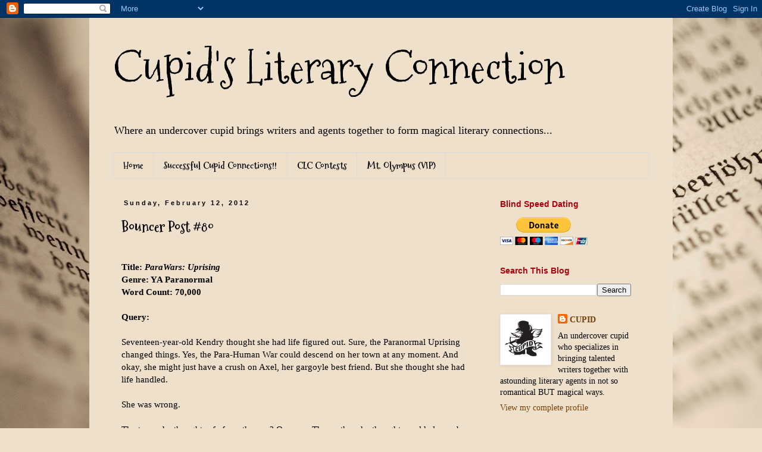

--- FILE ---
content_type: text/html; charset=UTF-8
request_url: http://cupidslitconnection.blogspot.com/2012/02/bouncer-post-80.html
body_size: 19719
content:
<!DOCTYPE html>
<html class='v2' dir='ltr' lang='en'>
<head>
<link href='https://www.blogger.com/static/v1/widgets/4128112664-css_bundle_v2.css' rel='stylesheet' type='text/css'/>
<meta content='width=1100' name='viewport'/>
<meta content='text/html; charset=UTF-8' http-equiv='Content-Type'/>
<meta content='blogger' name='generator'/>
<link href='http://cupidslitconnection.blogspot.com/favicon.ico' rel='icon' type='image/x-icon'/>
<link href='http://cupidslitconnection.blogspot.com/2012/02/bouncer-post-80.html' rel='canonical'/>
<link rel="alternate" type="application/atom+xml" title="Cupid&#39;s Literary Connection - Atom" href="http://cupidslitconnection.blogspot.com/feeds/posts/default" />
<link rel="alternate" type="application/rss+xml" title="Cupid&#39;s Literary Connection - RSS" href="http://cupidslitconnection.blogspot.com/feeds/posts/default?alt=rss" />
<link rel="service.post" type="application/atom+xml" title="Cupid&#39;s Literary Connection - Atom" href="https://draft.blogger.com/feeds/3349220550249399644/posts/default" />

<link rel="alternate" type="application/atom+xml" title="Cupid&#39;s Literary Connection - Atom" href="http://cupidslitconnection.blogspot.com/feeds/5435874659004541488/comments/default" />
<!--Can't find substitution for tag [blog.ieCssRetrofitLinks]-->
<meta content='http://cupidslitconnection.blogspot.com/2012/02/bouncer-post-80.html' property='og:url'/>
<meta content='Bouncer Post #80' property='og:title'/>
<meta content='           Title:  ParaWars: Uprising Genre: YA Paranormal Word Count: 70,000  Query:  Seventeen-year-old Kendry thought she had life figure...' property='og:description'/>
<title>Cupid's Literary Connection: Bouncer Post #80</title>
<style type='text/css'>@font-face{font-family:'Mountains of Christmas';font-style:normal;font-weight:400;font-display:swap;src:url(//fonts.gstatic.com/s/mountainsofchristmas/v24/3y9w6a4zcCnn5X0FDyrKi2ZRUBIy8uxoUo7eDNGsMdFqNpY.woff2)format('woff2');unicode-range:U+0000-00FF,U+0131,U+0152-0153,U+02BB-02BC,U+02C6,U+02DA,U+02DC,U+0304,U+0308,U+0329,U+2000-206F,U+20AC,U+2122,U+2191,U+2193,U+2212,U+2215,U+FEFF,U+FFFD;}@font-face{font-family:'Mountains of Christmas';font-style:normal;font-weight:700;font-display:swap;src:url(//fonts.gstatic.com/s/mountainsofchristmas/v24/3y9z6a4zcCnn5X0FDyrKi2ZRUBIy8uxoUo7eBGqJJPxIO7yLeEE.woff2)format('woff2');unicode-range:U+0000-00FF,U+0131,U+0152-0153,U+02BB-02BC,U+02C6,U+02DA,U+02DC,U+0304,U+0308,U+0329,U+2000-206F,U+20AC,U+2122,U+2191,U+2193,U+2212,U+2215,U+FEFF,U+FFFD;}</style>
<style id='page-skin-1' type='text/css'><!--
/*
-----------------------------------------------
Blogger Template Style
Name:     Simple
Designer: Blogger
URL:      www.blogger.com
----------------------------------------------- */
/* Content
----------------------------------------------- */
body {
font: normal normal 14px Georgia, Utopia, 'Palatino Linotype', Palatino, serif;
color: #000000;
background: #efe0cb url(http://themes.googleusercontent.com/image?id=1JnaUR617vN187sHsY6g8xNVF6pVifULShzBF9uPMSFikevM4uUZDbk_YpKb1eq7yvnoA) no-repeat fixed top center /* Credit: sndr (http://www.istockphoto.com/googleimages.php?id=5888266&platform=blogger) */;
padding: 0 0 0 0;
}
html body .region-inner {
min-width: 0;
max-width: 100%;
width: auto;
}
h2 {
font-size: 22px;
}
a:link {
text-decoration:none;
color: #783f04;
}
a:visited {
text-decoration:none;
color: #783f04;
}
a:hover {
text-decoration:underline;
color: #ad000e;
}
.body-fauxcolumn-outer .fauxcolumn-inner {
background: transparent none repeat scroll top left;
_background-image: none;
}
.body-fauxcolumn-outer .cap-top {
position: absolute;
z-index: 1;
height: 400px;
width: 100%;
}
.body-fauxcolumn-outer .cap-top .cap-left {
width: 100%;
background: transparent none repeat-x scroll top left;
_background-image: none;
}
.content-outer {
-moz-box-shadow: 0 0 0 rgba(0, 0, 0, .15);
-webkit-box-shadow: 0 0 0 rgba(0, 0, 0, .15);
-goog-ms-box-shadow: 0 0 0 #333333;
box-shadow: 0 0 0 rgba(0, 0, 0, .15);
margin-bottom: 1px;
}
.content-inner {
padding: 10px 40px;
}
.content-inner {
background-color: #efe0cb;
}
/* Header
----------------------------------------------- */
.header-outer {
background: transparent none repeat-x scroll 0 -400px;
_background-image: none;
}
.Header h1 {
font: normal normal 75px Mountains of Christmas;
color: #000000;
text-shadow: 0 0 0 rgba(0, 0, 0, .2);
}
.Header h1 a {
color: #000000;
}
.Header .description {
font-size: 18px;
color: #000000;
}
.header-inner .Header .titlewrapper {
padding: 22px 0;
}
.header-inner .Header .descriptionwrapper {
padding: 0 0;
}
/* Tabs
----------------------------------------------- */
.tabs-inner .section:first-child {
border-top: 0 solid #dbdbdb;
}
.tabs-inner .section:first-child ul {
margin-top: -1px;
border-top: 1px solid #dbdbdb;
border-left: 1px solid #dbdbdb;
border-right: 1px solid #dbdbdb;
}
.tabs-inner .widget ul {
background: transparent none repeat-x scroll 0 -800px;
_background-image: none;
border-bottom: 1px solid #dbdbdb;
margin-top: 0;
margin-left: -30px;
margin-right: -30px;
}
.tabs-inner .widget li a {
display: inline-block;
padding: .6em 1em;
font: normal bold 16px Mountains of Christmas;
color: #000000;
border-left: 1px solid #efe0cb;
border-right: 1px solid #dbdbdb;
}
.tabs-inner .widget li:first-child a {
border-left: none;
}
.tabs-inner .widget li.selected a, .tabs-inner .widget li a:hover {
color: #000000;
background-color: transparent;
text-decoration: none;
}
/* Columns
----------------------------------------------- */
.main-outer {
border-top: 0 solid transparent;
}
.fauxcolumn-left-outer .fauxcolumn-inner {
border-right: 1px solid transparent;
}
.fauxcolumn-right-outer .fauxcolumn-inner {
border-left: 1px solid transparent;
}
/* Headings
----------------------------------------------- */
div.widget > h2,
div.widget h2.title {
margin: 0 0 1em 0;
font: normal bold 14px 'Trebuchet MS',Trebuchet,Verdana,sans-serif;
color: #ad000e;
}
/* Widgets
----------------------------------------------- */
.widget .zippy {
color: #000000;
text-shadow: 2px 2px 1px rgba(0, 0, 0, .1);
}
.widget .popular-posts ul {
list-style: none;
}
/* Posts
----------------------------------------------- */
h2.date-header {
font: normal bold 11px Arial, Tahoma, Helvetica, FreeSans, sans-serif;
}
.date-header span {
background-color: transparent;
color: #000000;
padding: 0.4em;
letter-spacing: 3px;
margin: inherit;
}
.main-inner {
padding-top: 35px;
padding-bottom: 65px;
}
.main-inner .column-center-inner {
padding: 0 0;
}
.main-inner .column-center-inner .section {
margin: 0 1em;
}
.post {
margin: 0 0 45px 0;
}
h3.post-title, .comments h4 {
font: normal bold 24px Mountains of Christmas;
margin: .75em 0 0;
}
.post-body {
font-size: 110%;
line-height: 1.4;
position: relative;
}
.post-body img, .post-body .tr-caption-container, .Profile img, .Image img,
.BlogList .item-thumbnail img {
padding: 2px;
background: #ffffff;
border: 1px solid #ececec;
-moz-box-shadow: 1px 1px 5px rgba(0, 0, 0, .1);
-webkit-box-shadow: 1px 1px 5px rgba(0, 0, 0, .1);
box-shadow: 1px 1px 5px rgba(0, 0, 0, .1);
}
.post-body img, .post-body .tr-caption-container {
padding: 5px;
}
.post-body .tr-caption-container {
color: #000000;
}
.post-body .tr-caption-container img {
padding: 0;
background: transparent;
border: none;
-moz-box-shadow: 0 0 0 rgba(0, 0, 0, .1);
-webkit-box-shadow: 0 0 0 rgba(0, 0, 0, .1);
box-shadow: 0 0 0 rgba(0, 0, 0, .1);
}
.post-header {
margin: 0 0 1.5em;
line-height: 1.6;
font-size: 90%;
}
.post-footer {
margin: 20px -2px 0;
padding: 5px 10px;
color: #000000;
background-color: transparent;
border-bottom: 1px solid transparent;
line-height: 1.6;
font-size: 90%;
}
#comments .comment-author {
padding-top: 1.5em;
border-top: 1px solid transparent;
background-position: 0 1.5em;
}
#comments .comment-author:first-child {
padding-top: 0;
border-top: none;
}
.avatar-image-container {
margin: .2em 0 0;
}
#comments .avatar-image-container img {
border: 1px solid #ececec;
}
/* Comments
----------------------------------------------- */
.comments .comments-content .icon.blog-author {
background-repeat: no-repeat;
background-image: url([data-uri]);
}
.comments .comments-content .loadmore a {
border-top: 1px solid #000000;
border-bottom: 1px solid #000000;
}
.comments .comment-thread.inline-thread {
background-color: transparent;
}
.comments .continue {
border-top: 2px solid #000000;
}
/* Accents
---------------------------------------------- */
.section-columns td.columns-cell {
border-left: 1px solid transparent;
}
.blog-pager {
background: transparent url(http://www.blogblog.com/1kt/simple/paging_dot.png) repeat-x scroll top center;
}
.blog-pager-older-link, .home-link,
.blog-pager-newer-link {
background-color: #efe0cb;
padding: 5px;
}
.footer-outer {
border-top: 1px dashed #bbbbbb;
}
/* Mobile
----------------------------------------------- */
body.mobile  {
background-size: auto;
}
.mobile .body-fauxcolumn-outer {
background: transparent none repeat scroll top left;
}
.mobile .body-fauxcolumn-outer .cap-top {
background-size: 100% auto;
}
.mobile .content-outer {
-webkit-box-shadow: 0 0 3px rgba(0, 0, 0, .15);
box-shadow: 0 0 3px rgba(0, 0, 0, .15);
}
.mobile .tabs-inner .widget ul {
margin-left: 0;
margin-right: 0;
}
.mobile .post {
margin: 0;
}
.mobile .main-inner .column-center-inner .section {
margin: 0;
}
.mobile .date-header span {
padding: 0.1em 10px;
margin: 0 -10px;
}
.mobile h3.post-title {
margin: 0;
}
.mobile .blog-pager {
background: transparent none no-repeat scroll top center;
}
.mobile .footer-outer {
border-top: none;
}
.mobile .main-inner, .mobile .footer-inner {
background-color: #efe0cb;
}
.mobile-index-contents {
color: #000000;
}
.mobile-link-button {
background-color: #783f04;
}
.mobile-link-button a:link, .mobile-link-button a:visited {
color: #ffffff;
}
.mobile .tabs-inner .section:first-child {
border-top: none;
}
.mobile .tabs-inner .PageList .widget-content {
background-color: transparent;
color: #000000;
border-top: 1px solid #dbdbdb;
border-bottom: 1px solid #dbdbdb;
}
.mobile .tabs-inner .PageList .widget-content .pagelist-arrow {
border-left: 1px solid #dbdbdb;
}

--></style>
<style id='template-skin-1' type='text/css'><!--
body {
min-width: 980px;
}
.content-outer, .content-fauxcolumn-outer, .region-inner {
min-width: 980px;
max-width: 980px;
_width: 980px;
}
.main-inner .columns {
padding-left: 0px;
padding-right: 280px;
}
.main-inner .fauxcolumn-center-outer {
left: 0px;
right: 280px;
/* IE6 does not respect left and right together */
_width: expression(this.parentNode.offsetWidth -
parseInt("0px") -
parseInt("280px") + 'px');
}
.main-inner .fauxcolumn-left-outer {
width: 0px;
}
.main-inner .fauxcolumn-right-outer {
width: 280px;
}
.main-inner .column-left-outer {
width: 0px;
right: 100%;
margin-left: -0px;
}
.main-inner .column-right-outer {
width: 280px;
margin-right: -280px;
}
#layout {
min-width: 0;
}
#layout .content-outer {
min-width: 0;
width: 800px;
}
#layout .region-inner {
min-width: 0;
width: auto;
}
body#layout div.add_widget {
padding: 8px;
}
body#layout div.add_widget a {
margin-left: 32px;
}
--></style>
<style>
    body {background-image:url(http\:\/\/themes.googleusercontent.com\/image?id=1JnaUR617vN187sHsY6g8xNVF6pVifULShzBF9uPMSFikevM4uUZDbk_YpKb1eq7yvnoA);}
    
@media (max-width: 200px) { body {background-image:url(http\:\/\/themes.googleusercontent.com\/image?id=1JnaUR617vN187sHsY6g8xNVF6pVifULShzBF9uPMSFikevM4uUZDbk_YpKb1eq7yvnoA&options=w200);}}
@media (max-width: 400px) and (min-width: 201px) { body {background-image:url(http\:\/\/themes.googleusercontent.com\/image?id=1JnaUR617vN187sHsY6g8xNVF6pVifULShzBF9uPMSFikevM4uUZDbk_YpKb1eq7yvnoA&options=w400);}}
@media (max-width: 800px) and (min-width: 401px) { body {background-image:url(http\:\/\/themes.googleusercontent.com\/image?id=1JnaUR617vN187sHsY6g8xNVF6pVifULShzBF9uPMSFikevM4uUZDbk_YpKb1eq7yvnoA&options=w800);}}
@media (max-width: 1200px) and (min-width: 801px) { body {background-image:url(http\:\/\/themes.googleusercontent.com\/image?id=1JnaUR617vN187sHsY6g8xNVF6pVifULShzBF9uPMSFikevM4uUZDbk_YpKb1eq7yvnoA&options=w1200);}}
/* Last tag covers anything over one higher than the previous max-size cap. */
@media (min-width: 1201px) { body {background-image:url(http\:\/\/themes.googleusercontent.com\/image?id=1JnaUR617vN187sHsY6g8xNVF6pVifULShzBF9uPMSFikevM4uUZDbk_YpKb1eq7yvnoA&options=w1600);}}
  </style>
<link href='https://draft.blogger.com/dyn-css/authorization.css?targetBlogID=3349220550249399644&amp;zx=6e621f06-9838-4001-b2aa-2272cc0ad468' media='none' onload='if(media!=&#39;all&#39;)media=&#39;all&#39;' rel='stylesheet'/><noscript><link href='https://draft.blogger.com/dyn-css/authorization.css?targetBlogID=3349220550249399644&amp;zx=6e621f06-9838-4001-b2aa-2272cc0ad468' rel='stylesheet'/></noscript>
<meta name='google-adsense-platform-account' content='ca-host-pub-1556223355139109'/>
<meta name='google-adsense-platform-domain' content='blogspot.com'/>

</head>
<body class='loading variant-simplysimple'>
<div class='navbar section' id='navbar' name='Navbar'><div class='widget Navbar' data-version='1' id='Navbar1'><script type="text/javascript">
    function setAttributeOnload(object, attribute, val) {
      if(window.addEventListener) {
        window.addEventListener('load',
          function(){ object[attribute] = val; }, false);
      } else {
        window.attachEvent('onload', function(){ object[attribute] = val; });
      }
    }
  </script>
<div id="navbar-iframe-container"></div>
<script type="text/javascript" src="https://apis.google.com/js/platform.js"></script>
<script type="text/javascript">
      gapi.load("gapi.iframes:gapi.iframes.style.bubble", function() {
        if (gapi.iframes && gapi.iframes.getContext) {
          gapi.iframes.getContext().openChild({
              url: 'https://draft.blogger.com/navbar/3349220550249399644?po\x3d5435874659004541488\x26origin\x3dhttp://cupidslitconnection.blogspot.com',
              where: document.getElementById("navbar-iframe-container"),
              id: "navbar-iframe"
          });
        }
      });
    </script><script type="text/javascript">
(function() {
var script = document.createElement('script');
script.type = 'text/javascript';
script.src = '//pagead2.googlesyndication.com/pagead/js/google_top_exp.js';
var head = document.getElementsByTagName('head')[0];
if (head) {
head.appendChild(script);
}})();
</script>
</div></div>
<div class='body-fauxcolumns'>
<div class='fauxcolumn-outer body-fauxcolumn-outer'>
<div class='cap-top'>
<div class='cap-left'></div>
<div class='cap-right'></div>
</div>
<div class='fauxborder-left'>
<div class='fauxborder-right'></div>
<div class='fauxcolumn-inner'>
</div>
</div>
<div class='cap-bottom'>
<div class='cap-left'></div>
<div class='cap-right'></div>
</div>
</div>
</div>
<div class='content'>
<div class='content-fauxcolumns'>
<div class='fauxcolumn-outer content-fauxcolumn-outer'>
<div class='cap-top'>
<div class='cap-left'></div>
<div class='cap-right'></div>
</div>
<div class='fauxborder-left'>
<div class='fauxborder-right'></div>
<div class='fauxcolumn-inner'>
</div>
</div>
<div class='cap-bottom'>
<div class='cap-left'></div>
<div class='cap-right'></div>
</div>
</div>
</div>
<div class='content-outer'>
<div class='content-cap-top cap-top'>
<div class='cap-left'></div>
<div class='cap-right'></div>
</div>
<div class='fauxborder-left content-fauxborder-left'>
<div class='fauxborder-right content-fauxborder-right'></div>
<div class='content-inner'>
<header>
<div class='header-outer'>
<div class='header-cap-top cap-top'>
<div class='cap-left'></div>
<div class='cap-right'></div>
</div>
<div class='fauxborder-left header-fauxborder-left'>
<div class='fauxborder-right header-fauxborder-right'></div>
<div class='region-inner header-inner'>
<div class='header section' id='header' name='Header'><div class='widget Header' data-version='1' id='Header1'>
<div id='header-inner'>
<div class='titlewrapper'>
<h1 class='title'>
<a href='http://cupidslitconnection.blogspot.com/'>
Cupid's Literary Connection
</a>
</h1>
</div>
<div class='descriptionwrapper'>
<p class='description'><span>Where an undercover cupid brings writers and agents together to form magical literary connections...</span></p>
</div>
</div>
</div></div>
</div>
</div>
<div class='header-cap-bottom cap-bottom'>
<div class='cap-left'></div>
<div class='cap-right'></div>
</div>
</div>
</header>
<div class='tabs-outer'>
<div class='tabs-cap-top cap-top'>
<div class='cap-left'></div>
<div class='cap-right'></div>
</div>
<div class='fauxborder-left tabs-fauxborder-left'>
<div class='fauxborder-right tabs-fauxborder-right'></div>
<div class='region-inner tabs-inner'>
<div class='tabs section' id='crosscol' name='Cross-Column'><div class='widget PageList' data-version='1' id='PageList1'>
<h2>Pages</h2>
<div class='widget-content'>
<ul>
<li>
<a href='http://cupidslitconnection.blogspot.com/'>Home</a>
</li>
<li>
<a href='http://cupidslitconnection.blogspot.com/p/successful-cupid-connections.html'>Successful Cupid Connections!!</a>
</li>
<li>
<a href='http://cupidslitconnection.blogspot.com/p/clc-contests.html'>CLC Contests</a>
</li>
<li>
<a href='http://clcmtolympus.blogspot.com/?zx=f7fe7ac1a833ef19'>Mt. Olympus (VIP)</a>
</li>
</ul>
<div class='clear'></div>
</div>
</div></div>
<div class='tabs no-items section' id='crosscol-overflow' name='Cross-Column 2'></div>
</div>
</div>
<div class='tabs-cap-bottom cap-bottom'>
<div class='cap-left'></div>
<div class='cap-right'></div>
</div>
</div>
<div class='main-outer'>
<div class='main-cap-top cap-top'>
<div class='cap-left'></div>
<div class='cap-right'></div>
</div>
<div class='fauxborder-left main-fauxborder-left'>
<div class='fauxborder-right main-fauxborder-right'></div>
<div class='region-inner main-inner'>
<div class='columns fauxcolumns'>
<div class='fauxcolumn-outer fauxcolumn-center-outer'>
<div class='cap-top'>
<div class='cap-left'></div>
<div class='cap-right'></div>
</div>
<div class='fauxborder-left'>
<div class='fauxborder-right'></div>
<div class='fauxcolumn-inner'>
</div>
</div>
<div class='cap-bottom'>
<div class='cap-left'></div>
<div class='cap-right'></div>
</div>
</div>
<div class='fauxcolumn-outer fauxcolumn-left-outer'>
<div class='cap-top'>
<div class='cap-left'></div>
<div class='cap-right'></div>
</div>
<div class='fauxborder-left'>
<div class='fauxborder-right'></div>
<div class='fauxcolumn-inner'>
</div>
</div>
<div class='cap-bottom'>
<div class='cap-left'></div>
<div class='cap-right'></div>
</div>
</div>
<div class='fauxcolumn-outer fauxcolumn-right-outer'>
<div class='cap-top'>
<div class='cap-left'></div>
<div class='cap-right'></div>
</div>
<div class='fauxborder-left'>
<div class='fauxborder-right'></div>
<div class='fauxcolumn-inner'>
</div>
</div>
<div class='cap-bottom'>
<div class='cap-left'></div>
<div class='cap-right'></div>
</div>
</div>
<!-- corrects IE6 width calculation -->
<div class='columns-inner'>
<div class='column-center-outer'>
<div class='column-center-inner'>
<div class='main section' id='main' name='Main'><div class='widget Blog' data-version='1' id='Blog1'>
<div class='blog-posts hfeed'>

          <div class="date-outer">
        
<h2 class='date-header'><span>Sunday, February 12, 2012</span></h2>

          <div class="date-posts">
        
<div class='post-outer'>
<div class='post hentry uncustomized-post-template' itemprop='blogPost' itemscope='itemscope' itemtype='http://schema.org/BlogPosting'>
<meta content='3349220550249399644' itemprop='blogId'/>
<meta content='5435874659004541488' itemprop='postId'/>
<a name='5435874659004541488'></a>
<h3 class='post-title entry-title' itemprop='name'>
Bouncer Post #80
</h3>
<div class='post-header'>
<div class='post-header-line-1'></div>
</div>
<div class='post-body entry-content' id='post-body-5435874659004541488' itemprop='description articleBody'>
<!--[if gte mso 9]><xml>  <o:OfficeDocumentSettings>   <o:AllowPNG/>  </o:OfficeDocumentSettings> </xml><![endif]-->  <!--[if gte mso 9]><xml>  <w:WordDocument>   <w:View>Normal</w:View>   <w:Zoom>0</w:Zoom>   <w:TrackMoves/>   <w:TrackFormatting/>   <w:PunctuationKerning/>   <w:ValidateAgainstSchemas/>   <w:SaveIfXMLInvalid>false</w:SaveIfXMLInvalid>   <w:IgnoreMixedContent>false</w:IgnoreMixedContent>   <w:AlwaysShowPlaceholderText>false</w:AlwaysShowPlaceholderText>   <w:DoNotPromoteQF/>   <w:LidThemeOther>EN-US</w:LidThemeOther>   <w:LidThemeAsian>JA</w:LidThemeAsian>   <w:LidThemeComplexScript>X-NONE</w:LidThemeComplexScript>   <w:Compatibility>    <w:BreakWrappedTables/>    <w:SnapToGridInCell/>    <w:WrapTextWithPunct/>    <w:UseAsianBreakRules/>    <w:DontGrowAutofit/>    <w:SplitPgBreakAndParaMark/>    <w:EnableOpenTypeKerning/>    <w:DontFlipMirrorIndents/>    <w:OverrideTableStyleHps/>    <w:UseFELayout/>   </w:Compatibility>   <m:mathPr>    <m:mathFont m:val="Cambria Math"/>    <m:brkBin m:val="before"/>    <m:brkBinSub m:val="&#45;-"/>    <m:smallFrac m:val="off"/>    <m:dispDef/>    <m:lMargin m:val="0"/>    <m:rMargin m:val="0"/>    <m:defJc m:val="centerGroup"/>    <m:wrapIndent m:val="1440"/>    <m:intLim m:val="subSup"/>    <m:naryLim m:val="undOvr"/>   </m:mathPr></w:WordDocument> </xml><![endif]--><!--[if gte mso 9]><xml>  <w:LatentStyles DefLockedState="false" DefUnhideWhenUsed="true"
  DefSemiHidden="true" DefQFormat="false" DefPriority="99"
  LatentStyleCount="276">   <w:LsdException Locked="false" Priority="0" SemiHidden="false"
   UnhideWhenUsed="false" QFormat="true" Name="Normal"/>   <w:LsdException Locked="false" Priority="9" SemiHidden="false"
   UnhideWhenUsed="false" QFormat="true" Name="heading 1"/>   <w:LsdException Locked="false" Priority="9" QFormat="true" Name="heading 2"/>   <w:LsdException Locked="false" Priority="9" QFormat="true" Name="heading 3"/>   <w:LsdException Locked="false" Priority="9" QFormat="true" Name="heading 4"/>   <w:LsdException Locked="false" Priority="9" QFormat="true" Name="heading 5"/>   <w:LsdException Locked="false" Priority="9" QFormat="true" Name="heading 6"/>   <w:LsdException Locked="false" Priority="9" QFormat="true" Name="heading 7"/>   <w:LsdException Locked="false" Priority="9" QFormat="true" Name="heading 8"/>   <w:LsdException Locked="false" Priority="9" QFormat="true" Name="heading 9"/>   <w:LsdException Locked="false" Priority="39" Name="toc 1"/>   <w:LsdException Locked="false" Priority="39" Name="toc 2"/>   <w:LsdException Locked="false" Priority="39" Name="toc 3"/>   <w:LsdException Locked="false" Priority="39" Name="toc 4"/>   <w:LsdException Locked="false" Priority="39" Name="toc 5"/>   <w:LsdException Locked="false" Priority="39" Name="toc 6"/>   <w:LsdException Locked="false" Priority="39" Name="toc 7"/>   <w:LsdException Locked="false" Priority="39" Name="toc 8"/>   <w:LsdException Locked="false" Priority="39" Name="toc 9"/>   <w:LsdException Locked="false" Priority="35" QFormat="true" Name="caption"/>   <w:LsdException Locked="false" Priority="10" SemiHidden="false"
   UnhideWhenUsed="false" QFormat="true" Name="Title"/>   <w:LsdException Locked="false" Priority="1" Name="Default Paragraph Font"/>   <w:LsdException Locked="false" Priority="11" SemiHidden="false"
   UnhideWhenUsed="false" QFormat="true" Name="Subtitle"/>   <w:LsdException Locked="false" Priority="22" SemiHidden="false"
   UnhideWhenUsed="false" QFormat="true" Name="Strong"/>   <w:LsdException Locked="false" Priority="20" SemiHidden="false"
   UnhideWhenUsed="false" QFormat="true" Name="Emphasis"/>   <w:LsdException Locked="false" Priority="59" SemiHidden="false"
   UnhideWhenUsed="false" Name="Table Grid"/>   <w:LsdException Locked="false" UnhideWhenUsed="false" Name="Placeholder Text"/>   <w:LsdException Locked="false" Priority="1" SemiHidden="false"
   UnhideWhenUsed="false" QFormat="true" Name="No Spacing"/>   <w:LsdException Locked="false" Priority="60" SemiHidden="false"
   UnhideWhenUsed="false" Name="Light Shading"/>   <w:LsdException Locked="false" Priority="61" SemiHidden="false"
   UnhideWhenUsed="false" Name="Light List"/>   <w:LsdException Locked="false" Priority="62" SemiHidden="false"
   UnhideWhenUsed="false" Name="Light Grid"/>   <w:LsdException Locked="false" Priority="63" SemiHidden="false"
   UnhideWhenUsed="false" Name="Medium Shading 1"/>   <w:LsdException Locked="false" Priority="64" SemiHidden="false"
   UnhideWhenUsed="false" Name="Medium Shading 2"/>   <w:LsdException Locked="false" Priority="65" SemiHidden="false"
   UnhideWhenUsed="false" Name="Medium List 1"/>   <w:LsdException Locked="false" Priority="66" SemiHidden="false"
   UnhideWhenUsed="false" Name="Medium List 2"/>   <w:LsdException Locked="false" Priority="67" SemiHidden="false"
   UnhideWhenUsed="false" Name="Medium Grid 1"/>   <w:LsdException Locked="false" Priority="68" SemiHidden="false"
   UnhideWhenUsed="false" Name="Medium Grid 2"/>   <w:LsdException Locked="false" Priority="69" SemiHidden="false"
   UnhideWhenUsed="false" Name="Medium Grid 3"/>   <w:LsdException Locked="false" Priority="70" SemiHidden="false"
   UnhideWhenUsed="false" Name="Dark List"/>   <w:LsdException Locked="false" Priority="71" SemiHidden="false"
   UnhideWhenUsed="false" Name="Colorful Shading"/>   <w:LsdException Locked="false" Priority="72" SemiHidden="false"
   UnhideWhenUsed="false" Name="Colorful List"/>   <w:LsdException Locked="false" Priority="73" SemiHidden="false"
   UnhideWhenUsed="false" Name="Colorful Grid"/>   <w:LsdException Locked="false" Priority="60" SemiHidden="false"
   UnhideWhenUsed="false" Name="Light Shading Accent 1"/>   <w:LsdException Locked="false" Priority="61" SemiHidden="false"
   UnhideWhenUsed="false" Name="Light List Accent 1"/>   <w:LsdException Locked="false" Priority="62" SemiHidden="false"
   UnhideWhenUsed="false" Name="Light Grid Accent 1"/>   <w:LsdException Locked="false" Priority="63" SemiHidden="false"
   UnhideWhenUsed="false" Name="Medium Shading 1 Accent 1"/>   <w:LsdException Locked="false" Priority="64" SemiHidden="false"
   UnhideWhenUsed="false" Name="Medium Shading 2 Accent 1"/>   <w:LsdException Locked="false" Priority="65" SemiHidden="false"
   UnhideWhenUsed="false" Name="Medium List 1 Accent 1"/>   <w:LsdException Locked="false" UnhideWhenUsed="false" Name="Revision"/>   <w:LsdException Locked="false" Priority="34" SemiHidden="false"
   UnhideWhenUsed="false" QFormat="true" Name="List Paragraph"/>   <w:LsdException Locked="false" Priority="29" SemiHidden="false"
   UnhideWhenUsed="false" QFormat="true" Name="Quote"/>   <w:LsdException Locked="false" Priority="30" SemiHidden="false"
   UnhideWhenUsed="false" QFormat="true" Name="Intense Quote"/>   <w:LsdException Locked="false" Priority="66" SemiHidden="false"
   UnhideWhenUsed="false" Name="Medium List 2 Accent 1"/>   <w:LsdException Locked="false" Priority="67" SemiHidden="false"
   UnhideWhenUsed="false" Name="Medium Grid 1 Accent 1"/>   <w:LsdException Locked="false" Priority="68" SemiHidden="false"
   UnhideWhenUsed="false" Name="Medium Grid 2 Accent 1"/>   <w:LsdException Locked="false" Priority="69" SemiHidden="false"
   UnhideWhenUsed="false" Name="Medium Grid 3 Accent 1"/>   <w:LsdException Locked="false" Priority="70" SemiHidden="false"
   UnhideWhenUsed="false" Name="Dark List Accent 1"/>   <w:LsdException Locked="false" Priority="71" SemiHidden="false"
   UnhideWhenUsed="false" Name="Colorful Shading Accent 1"/>   <w:LsdException Locked="false" Priority="72" SemiHidden="false"
   UnhideWhenUsed="false" Name="Colorful List Accent 1"/>   <w:LsdException Locked="false" Priority="73" SemiHidden="false"
   UnhideWhenUsed="false" Name="Colorful Grid Accent 1"/>   <w:LsdException Locked="false" Priority="60" SemiHidden="false"
   UnhideWhenUsed="false" Name="Light Shading Accent 2"/>   <w:LsdException Locked="false" Priority="61" SemiHidden="false"
   UnhideWhenUsed="false" Name="Light List Accent 2"/>   <w:LsdException Locked="false" Priority="62" SemiHidden="false"
   UnhideWhenUsed="false" Name="Light Grid Accent 2"/>   <w:LsdException Locked="false" Priority="63" SemiHidden="false"
   UnhideWhenUsed="false" Name="Medium Shading 1 Accent 2"/>   <w:LsdException Locked="false" Priority="64" SemiHidden="false"
   UnhideWhenUsed="false" Name="Medium Shading 2 Accent 2"/>   <w:LsdException Locked="false" Priority="65" SemiHidden="false"
   UnhideWhenUsed="false" Name="Medium List 1 Accent 2"/>   <w:LsdException Locked="false" Priority="66" SemiHidden="false"
   UnhideWhenUsed="false" Name="Medium List 2 Accent 2"/>   <w:LsdException Locked="false" Priority="67" SemiHidden="false"
   UnhideWhenUsed="false" Name="Medium Grid 1 Accent 2"/>   <w:LsdException Locked="false" Priority="68" SemiHidden="false"
   UnhideWhenUsed="false" Name="Medium Grid 2 Accent 2"/>   <w:LsdException Locked="false" Priority="69" SemiHidden="false"
   UnhideWhenUsed="false" Name="Medium Grid 3 Accent 2"/>   <w:LsdException Locked="false" Priority="70" SemiHidden="false"
   UnhideWhenUsed="false" Name="Dark List Accent 2"/>   <w:LsdException Locked="false" Priority="71" SemiHidden="false"
   UnhideWhenUsed="false" Name="Colorful Shading Accent 2"/>   <w:LsdException Locked="false" Priority="72" SemiHidden="false"
   UnhideWhenUsed="false" Name="Colorful List Accent 2"/>   <w:LsdException Locked="false" Priority="73" SemiHidden="false"
   UnhideWhenUsed="false" Name="Colorful Grid Accent 2"/>   <w:LsdException Locked="false" Priority="60" SemiHidden="false"
   UnhideWhenUsed="false" Name="Light Shading Accent 3"/>   <w:LsdException Locked="false" Priority="61" SemiHidden="false"
   UnhideWhenUsed="false" Name="Light List Accent 3"/>   <w:LsdException Locked="false" Priority="62" SemiHidden="false"
   UnhideWhenUsed="false" Name="Light Grid Accent 3"/>   <w:LsdException Locked="false" Priority="63" SemiHidden="false"
   UnhideWhenUsed="false" Name="Medium Shading 1 Accent 3"/>   <w:LsdException Locked="false" Priority="64" SemiHidden="false"
   UnhideWhenUsed="false" Name="Medium Shading 2 Accent 3"/>   <w:LsdException Locked="false" Priority="65" SemiHidden="false"
   UnhideWhenUsed="false" Name="Medium List 1 Accent 3"/>   <w:LsdException Locked="false" Priority="66" SemiHidden="false"
   UnhideWhenUsed="false" Name="Medium List 2 Accent 3"/>   <w:LsdException Locked="false" Priority="67" SemiHidden="false"
   UnhideWhenUsed="false" Name="Medium Grid 1 Accent 3"/>   <w:LsdException Locked="false" Priority="68" SemiHidden="false"
   UnhideWhenUsed="false" Name="Medium Grid 2 Accent 3"/>   <w:LsdException Locked="false" Priority="69" SemiHidden="false"
   UnhideWhenUsed="false" Name="Medium Grid 3 Accent 3"/>   <w:LsdException Locked="false" Priority="70" SemiHidden="false"
   UnhideWhenUsed="false" Name="Dark List Accent 3"/>   <w:LsdException Locked="false" Priority="71" SemiHidden="false"
   UnhideWhenUsed="false" Name="Colorful Shading Accent 3"/>   <w:LsdException Locked="false" Priority="72" SemiHidden="false"
   UnhideWhenUsed="false" Name="Colorful List Accent 3"/>   <w:LsdException Locked="false" Priority="73" SemiHidden="false"
   UnhideWhenUsed="false" Name="Colorful Grid Accent 3"/>   <w:LsdException Locked="false" Priority="60" SemiHidden="false"
   UnhideWhenUsed="false" Name="Light Shading Accent 4"/>   <w:LsdException Locked="false" Priority="61" SemiHidden="false"
   UnhideWhenUsed="false" Name="Light List Accent 4"/>   <w:LsdException Locked="false" Priority="62" SemiHidden="false"
   UnhideWhenUsed="false" Name="Light Grid Accent 4"/>   <w:LsdException Locked="false" Priority="63" SemiHidden="false"
   UnhideWhenUsed="false" Name="Medium Shading 1 Accent 4"/>   <w:LsdException Locked="false" Priority="64" SemiHidden="false"
   UnhideWhenUsed="false" Name="Medium Shading 2 Accent 4"/>   <w:LsdException Locked="false" Priority="65" SemiHidden="false"
   UnhideWhenUsed="false" Name="Medium List 1 Accent 4"/>   <w:LsdException Locked="false" Priority="66" SemiHidden="false"
   UnhideWhenUsed="false" Name="Medium List 2 Accent 4"/>   <w:LsdException Locked="false" Priority="67" SemiHidden="false"
   UnhideWhenUsed="false" Name="Medium Grid 1 Accent 4"/>   <w:LsdException Locked="false" Priority="68" SemiHidden="false"
   UnhideWhenUsed="false" Name="Medium Grid 2 Accent 4"/>   <w:LsdException Locked="false" Priority="69" SemiHidden="false"
   UnhideWhenUsed="false" Name="Medium Grid 3 Accent 4"/>   <w:LsdException Locked="false" Priority="70" SemiHidden="false"
   UnhideWhenUsed="false" Name="Dark List Accent 4"/>   <w:LsdException Locked="false" Priority="71" SemiHidden="false"
   UnhideWhenUsed="false" Name="Colorful Shading Accent 4"/>   <w:LsdException Locked="false" Priority="72" SemiHidden="false"
   UnhideWhenUsed="false" Name="Colorful List Accent 4"/>   <w:LsdException Locked="false" Priority="73" SemiHidden="false"
   UnhideWhenUsed="false" Name="Colorful Grid Accent 4"/>   <w:LsdException Locked="false" Priority="60" SemiHidden="false"
   UnhideWhenUsed="false" Name="Light Shading Accent 5"/>   <w:LsdException Locked="false" Priority="61" SemiHidden="false"
   UnhideWhenUsed="false" Name="Light List Accent 5"/>   <w:LsdException Locked="false" Priority="62" SemiHidden="false"
   UnhideWhenUsed="false" Name="Light Grid Accent 5"/>   <w:LsdException Locked="false" Priority="63" SemiHidden="false"
   UnhideWhenUsed="false" Name="Medium Shading 1 Accent 5"/>   <w:LsdException Locked="false" Priority="64" SemiHidden="false"
   UnhideWhenUsed="false" Name="Medium Shading 2 Accent 5"/>   <w:LsdException Locked="false" Priority="65" SemiHidden="false"
   UnhideWhenUsed="false" Name="Medium List 1 Accent 5"/>   <w:LsdException Locked="false" Priority="66" SemiHidden="false"
   UnhideWhenUsed="false" Name="Medium List 2 Accent 5"/>   <w:LsdException Locked="false" Priority="67" SemiHidden="false"
   UnhideWhenUsed="false" Name="Medium Grid 1 Accent 5"/>   <w:LsdException Locked="false" Priority="68" SemiHidden="false"
   UnhideWhenUsed="false" Name="Medium Grid 2 Accent 5"/>   <w:LsdException Locked="false" Priority="69" SemiHidden="false"
   UnhideWhenUsed="false" Name="Medium Grid 3 Accent 5"/>   <w:LsdException Locked="false" Priority="70" SemiHidden="false"
   UnhideWhenUsed="false" Name="Dark List Accent 5"/>   <w:LsdException Locked="false" Priority="71" SemiHidden="false"
   UnhideWhenUsed="false" Name="Colorful Shading Accent 5"/>   <w:LsdException Locked="false" Priority="72" SemiHidden="false"
   UnhideWhenUsed="false" Name="Colorful List Accent 5"/>   <w:LsdException Locked="false" Priority="73" SemiHidden="false"
   UnhideWhenUsed="false" Name="Colorful Grid Accent 5"/>   <w:LsdException Locked="false" Priority="60" SemiHidden="false"
   UnhideWhenUsed="false" Name="Light Shading Accent 6"/>   <w:LsdException Locked="false" Priority="61" SemiHidden="false"
   UnhideWhenUsed="false" Name="Light List Accent 6"/>   <w:LsdException Locked="false" Priority="62" SemiHidden="false"
   UnhideWhenUsed="false" Name="Light Grid Accent 6"/>   <w:LsdException Locked="false" Priority="63" SemiHidden="false"
   UnhideWhenUsed="false" Name="Medium Shading 1 Accent 6"/>   <w:LsdException Locked="false" Priority="64" SemiHidden="false"
   UnhideWhenUsed="false" Name="Medium Shading 2 Accent 6"/>   <w:LsdException Locked="false" Priority="65" SemiHidden="false"
   UnhideWhenUsed="false" Name="Medium List 1 Accent 6"/>   <w:LsdException Locked="false" Priority="66" SemiHidden="false"
   UnhideWhenUsed="false" Name="Medium List 2 Accent 6"/>   <w:LsdException Locked="false" Priority="67" SemiHidden="false"
   UnhideWhenUsed="false" Name="Medium Grid 1 Accent 6"/>   <w:LsdException Locked="false" Priority="68" SemiHidden="false"
   UnhideWhenUsed="false" Name="Medium Grid 2 Accent 6"/>   <w:LsdException Locked="false" Priority="69" SemiHidden="false"
   UnhideWhenUsed="false" Name="Medium Grid 3 Accent 6"/>   <w:LsdException Locked="false" Priority="70" SemiHidden="false"
   UnhideWhenUsed="false" Name="Dark List Accent 6"/>   <w:LsdException Locked="false" Priority="71" SemiHidden="false"
   UnhideWhenUsed="false" Name="Colorful Shading Accent 6"/>   <w:LsdException Locked="false" Priority="72" SemiHidden="false"
   UnhideWhenUsed="false" Name="Colorful List Accent 6"/>   <w:LsdException Locked="false" Priority="73" SemiHidden="false"
   UnhideWhenUsed="false" Name="Colorful Grid Accent 6"/>   <w:LsdException Locked="false" Priority="19" SemiHidden="false"
   UnhideWhenUsed="false" QFormat="true" Name="Subtle Emphasis"/>   <w:LsdException Locked="false" Priority="21" SemiHidden="false"
   UnhideWhenUsed="false" QFormat="true" Name="Intense Emphasis"/>   <w:LsdException Locked="false" Priority="31" SemiHidden="false"
   UnhideWhenUsed="false" QFormat="true" Name="Subtle Reference"/>   <w:LsdException Locked="false" Priority="32" SemiHidden="false"
   UnhideWhenUsed="false" QFormat="true" Name="Intense Reference"/>   <w:LsdException Locked="false" Priority="33" SemiHidden="false"
   UnhideWhenUsed="false" QFormat="true" Name="Book Title"/>   <w:LsdException Locked="false" Priority="37" Name="Bibliography"/>   <w:LsdException Locked="false" Priority="39" QFormat="true" Name="TOC Heading"/>  </w:LatentStyles> </xml><![endif]-->  <!--[if gte mso 10]> <style>
 /* Style Definitions */
table.MsoNormalTable
 {mso-style-name:"Table Normal";
 mso-tstyle-rowband-size:0;
 mso-tstyle-colband-size:0;
 mso-style-noshow:yes;
 mso-style-priority:99;
 mso-style-parent:"";
 mso-padding-alt:0in 5.4pt 0in 5.4pt;
 mso-para-margin:0in;
 mso-para-margin-bottom:.0001pt;
 mso-pagination:widow-orphan;
 font-size:12.0pt;
 font-family:Cambria;
 mso-ascii-font-family:Cambria;
 mso-ascii-theme-font:minor-latin;
 mso-hansi-font-family:Cambria;
 mso-hansi-theme-font:minor-latin;}
</style> <![endif]-->    <!--StartFragment-->  <br />
<div class="MsoNormal" style="mso-layout-grid-align: none; mso-pagination: none; text-autospace: none;"><b><span class="Apple-style-span" style="font-family: Georgia, 'Times New Roman', serif;">Title:&nbsp;<i>ParaWars: Uprising<o:p></o:p></i></span></b></div><div class="MsoNormal" style="mso-layout-grid-align: none; mso-pagination: none; text-autospace: none;"><span class="Apple-style-span" style="font-family: Georgia, 'Times New Roman', serif;"><b>Genre: YA Paranormal</b><o:p></o:p></span></div><div class="MsoNormal" style="mso-layout-grid-align: none; mso-pagination: none; text-autospace: none;"><b><span class="Apple-style-span" style="font-family: Georgia, 'Times New Roman', serif;">Word Count: 70,000<o:p></o:p></span></b></div><div class="MsoNormal" style="mso-layout-grid-align: none; mso-pagination: none; text-autospace: none;"><br />
</div><div class="MsoNormal" style="mso-layout-grid-align: none; mso-pagination: none; text-autospace: none;"><b><span class="Apple-style-span" style="font-family: Georgia, 'Times New Roman', serif;">Query:<o:p></o:p></span></b></div><div class="MsoNormal" style="mso-layout-grid-align: none; mso-pagination: none; text-autospace: none;"><b><span class="Apple-style-span" style="font-family: Georgia, 'Times New Roman', serif;"><br />
</span></b></div><div class="MsoNormal" style="mso-layout-grid-align: none; mso-pagination: none; text-autospace: none;"><span class="Apple-style-span" style="font-family: Georgia, 'Times New Roman', serif;">Seventeen-year-old Kendry thought she had life figured out. Sure, the Paranormal Uprising changed things. Yes, the Para-Human War could descend on her town at any moment. And okay,&nbsp;she might just have&nbsp;a crush on Axel, her gargoyle best friend. But she thought she had life handled.<o:p></o:p></span></div><div class="MsoNormal" style="mso-layout-grid-align: none; mso-pagination: none; text-autospace: none;"><br />
</div><div class="MsoNormal" style="mso-layout-grid-align: none; mso-pagination: none; text-autospace: none;"><span class="Apple-style-span" style="font-family: Georgia, 'Times New Roman', serif;">She was wrong.<o:p></o:p></span></div><div class="MsoNormal" style="mso-layout-grid-align: none; mso-pagination: none; text-autospace: none;"><br />
</div><div class="MsoNormal" style="mso-layout-grid-align: none; mso-pagination: none; text-autospace: none;"><span class="Apple-style-span" style="font-family: Georgia, 'Times New Roman', serif;">The town she thought safe from the war? Overrun. The mother she thought would always be there? Captured. The father she thought was dead? Very much alive. The paras she was told would protect her? They&#8217;re actually&nbsp;after her.&nbsp;<o:p></o:p></span></div><div class="MsoNormal" style="mso-layout-grid-align: none; mso-pagination: none; text-autospace: none;"><br />
</div><div class="MsoNormal" style="mso-layout-grid-align: none; mso-pagination: none; text-autospace: none;"><span class="Apple-style-span" style="font-family: Georgia, 'Times New Roman', serif;">And Axel, whose blacker-than-midnight eyes pierce her soul, and whose stony touch sets her on fire? Definitely wrong about him. But he might also be the only thing that&#8217;s right.<o:p></o:p></span></div><div class="MsoNormal" style="mso-layout-grid-align: none; mso-pagination: none; text-autospace: none;"><br />
</div><div class="MsoNormal" style="mso-layout-grid-align: none; mso-pagination: none; text-autospace: none;"><b><span class="Apple-style-span" style="font-family: Georgia, 'Times New Roman', serif;">First 250:<o:p></o:p></span></b></div><div class="MsoNormal" style="mso-layout-grid-align: none; mso-pagination: none; text-autospace: none;"><b><span class="Apple-style-span" style="font-family: Georgia, 'Times New Roman', serif;"><br />
</span></b></div><div class="MsoNormal" style="mso-layout-grid-align: none; mso-pagination: none; text-autospace: none;"><span class="Apple-style-span" style="font-family: Georgia, 'Times New Roman', serif;">It wasn&#8217;t the apocalypse anyone expected.<o:p></o:p></span></div><div class="MsoNormal" style="mso-layout-grid-align: none; mso-pagination: none; text-autospace: none;"><br />
</div><div class="MsoNormal" style="mso-layout-grid-align: none; mso-pagination: none; text-autospace: none;"><span class="Apple-style-span" style="font-family: Georgia, 'Times New Roman', serif;">There were no nuclear bombs or failing economies, no plagues or bio-warfare. The Paranormal Uprising happened overnight, in silence. We woke to myth and legend, and a changed world. Until that day two years ago, most of us hadn&#8217;t known the paras were anything more than story or superstition, something told to amuse or frighten us.<o:p></o:p></span></div><div class="MsoNormal" style="mso-layout-grid-align: none; mso-pagination: none; text-autospace: none;"><br />
</div><div class="MsoNormal" style="mso-layout-grid-align: none; mso-pagination: none; text-autospace: none;"><span class="Apple-style-span" style="font-family: Georgia, 'Times New Roman', serif;">But they did exist. And they were tired of hiding. Tired of being hunted by secret organizations that didn&#8217;t want anyone to know about them. Tired of being forced out of a world that belonged as much to them as to us. So the paras did the last thing anyone who knew them expected.<o:p></o:p></span></div><div class="MsoNormal" style="mso-layout-grid-align: none; mso-pagination: none; text-autospace: none;"><br />
</div><div class="MsoNormal" style="mso-layout-grid-align: none; mso-pagination: none; text-autospace: none;"><span class="Apple-style-span" style="font-family: Georgia, 'Times New Roman', serif;">They showed the world they existed.<o:p></o:p></span></div><div class="MsoNormal" style="mso-layout-grid-align: none; mso-pagination: none; text-autospace: none;"><br />
</div><div class="MsoNormal" style="mso-layout-grid-align: none; mso-pagination: none; text-autospace: none;"><span class="Apple-style-span" style="font-family: Georgia, 'Times New Roman', serif;">I went to bed thinking about my English exam and how much I was sure I&#8217;d bombed my drama audition. When I woke up, who got the lead roles in our school production of Beauty and the Beast didn&#8217;t matter. The world as we knew it, as I knew it, no longer existed. I found myself in a new world, one where nightmare and fantasy lived next door.<o:p></o:p></span></div><div class="MsoNormal" style="mso-layout-grid-align: none; mso-pagination: none; text-autospace: none;"><br />
</div><div class="MsoNormal"><span class="Apple-style-span" style="font-family: Georgia, 'Times New Roman', serif;">Axel later told me how it had been a huge shock for them, too. The Para Rule &#8211; don&#8217;t let the humans know &#8211; was done away with in a single stroke. Hide No More was now the mantra, chanted and shouted from rooftops and streets the world over. But most people I knew then didn&#8217;t care how the paras felt.</span><o:p></o:p></div><!--EndFragment-->
<div style='clear: both;'></div>
</div>
<div class='post-footer'>
<div class='post-footer-line post-footer-line-1'>
<span class='post-author vcard'>
Posted by
<span class='fn' itemprop='author' itemscope='itemscope' itemtype='http://schema.org/Person'>
<meta content='https://draft.blogger.com/profile/01726782711068858241' itemprop='url'/>
<a class='g-profile' href='https://draft.blogger.com/profile/01726782711068858241' rel='author' title='author profile'>
<span itemprop='name'>CUPID</span>
</a>
</span>
</span>
<span class='post-timestamp'>
at
<meta content='http://cupidslitconnection.blogspot.com/2012/02/bouncer-post-80.html' itemprop='url'/>
<a class='timestamp-link' href='http://cupidslitconnection.blogspot.com/2012/02/bouncer-post-80.html' rel='bookmark' title='permanent link'><abbr class='published' itemprop='datePublished' title='2012-02-12T23:30:00-05:00'>11:30&#8239;PM</abbr></a>
</span>
<span class='post-comment-link'>
</span>
<span class='post-icons'>
<span class='item-control blog-admin pid-1646646171'>
<a href='https://draft.blogger.com/post-edit.g?blogID=3349220550249399644&postID=5435874659004541488&from=pencil' title='Edit Post'>
<img alt='' class='icon-action' height='18' src='https://resources.blogblog.com/img/icon18_edit_allbkg.gif' width='18'/>
</a>
</span>
</span>
<div class='post-share-buttons goog-inline-block'>
<a class='goog-inline-block share-button sb-email' href='https://draft.blogger.com/share-post.g?blogID=3349220550249399644&postID=5435874659004541488&target=email' target='_blank' title='Email This'><span class='share-button-link-text'>Email This</span></a><a class='goog-inline-block share-button sb-blog' href='https://draft.blogger.com/share-post.g?blogID=3349220550249399644&postID=5435874659004541488&target=blog' onclick='window.open(this.href, "_blank", "height=270,width=475"); return false;' target='_blank' title='BlogThis!'><span class='share-button-link-text'>BlogThis!</span></a><a class='goog-inline-block share-button sb-twitter' href='https://draft.blogger.com/share-post.g?blogID=3349220550249399644&postID=5435874659004541488&target=twitter' target='_blank' title='Share to X'><span class='share-button-link-text'>Share to X</span></a><a class='goog-inline-block share-button sb-facebook' href='https://draft.blogger.com/share-post.g?blogID=3349220550249399644&postID=5435874659004541488&target=facebook' onclick='window.open(this.href, "_blank", "height=430,width=640"); return false;' target='_blank' title='Share to Facebook'><span class='share-button-link-text'>Share to Facebook</span></a><a class='goog-inline-block share-button sb-pinterest' href='https://draft.blogger.com/share-post.g?blogID=3349220550249399644&postID=5435874659004541488&target=pinterest' target='_blank' title='Share to Pinterest'><span class='share-button-link-text'>Share to Pinterest</span></a>
</div>
</div>
<div class='post-footer-line post-footer-line-2'>
<span class='post-labels'>
</span>
</div>
<div class='post-footer-line post-footer-line-3'>
<span class='post-location'>
</span>
</div>
</div>
</div>
<div class='comments' id='comments'>
<a name='comments'></a>
<h4>7 comments:</h4>
<div class='comments-content'>
<script async='async' src='' type='text/javascript'></script>
<script type='text/javascript'>
    (function() {
      var items = null;
      var msgs = null;
      var config = {};

// <![CDATA[
      var cursor = null;
      if (items && items.length > 0) {
        cursor = parseInt(items[items.length - 1].timestamp) + 1;
      }

      var bodyFromEntry = function(entry) {
        var text = (entry &&
                    ((entry.content && entry.content.$t) ||
                     (entry.summary && entry.summary.$t))) ||
            '';
        if (entry && entry.gd$extendedProperty) {
          for (var k in entry.gd$extendedProperty) {
            if (entry.gd$extendedProperty[k].name == 'blogger.contentRemoved') {
              return '<span class="deleted-comment">' + text + '</span>';
            }
          }
        }
        return text;
      }

      var parse = function(data) {
        cursor = null;
        var comments = [];
        if (data && data.feed && data.feed.entry) {
          for (var i = 0, entry; entry = data.feed.entry[i]; i++) {
            var comment = {};
            // comment ID, parsed out of the original id format
            var id = /blog-(\d+).post-(\d+)/.exec(entry.id.$t);
            comment.id = id ? id[2] : null;
            comment.body = bodyFromEntry(entry);
            comment.timestamp = Date.parse(entry.published.$t) + '';
            if (entry.author && entry.author.constructor === Array) {
              var auth = entry.author[0];
              if (auth) {
                comment.author = {
                  name: (auth.name ? auth.name.$t : undefined),
                  profileUrl: (auth.uri ? auth.uri.$t : undefined),
                  avatarUrl: (auth.gd$image ? auth.gd$image.src : undefined)
                };
              }
            }
            if (entry.link) {
              if (entry.link[2]) {
                comment.link = comment.permalink = entry.link[2].href;
              }
              if (entry.link[3]) {
                var pid = /.*comments\/default\/(\d+)\?.*/.exec(entry.link[3].href);
                if (pid && pid[1]) {
                  comment.parentId = pid[1];
                }
              }
            }
            comment.deleteclass = 'item-control blog-admin';
            if (entry.gd$extendedProperty) {
              for (var k in entry.gd$extendedProperty) {
                if (entry.gd$extendedProperty[k].name == 'blogger.itemClass') {
                  comment.deleteclass += ' ' + entry.gd$extendedProperty[k].value;
                } else if (entry.gd$extendedProperty[k].name == 'blogger.displayTime') {
                  comment.displayTime = entry.gd$extendedProperty[k].value;
                }
              }
            }
            comments.push(comment);
          }
        }
        return comments;
      };

      var paginator = function(callback) {
        if (hasMore()) {
          var url = config.feed + '?alt=json&v=2&orderby=published&reverse=false&max-results=50';
          if (cursor) {
            url += '&published-min=' + new Date(cursor).toISOString();
          }
          window.bloggercomments = function(data) {
            var parsed = parse(data);
            cursor = parsed.length < 50 ? null
                : parseInt(parsed[parsed.length - 1].timestamp) + 1
            callback(parsed);
            window.bloggercomments = null;
          }
          url += '&callback=bloggercomments';
          var script = document.createElement('script');
          script.type = 'text/javascript';
          script.src = url;
          document.getElementsByTagName('head')[0].appendChild(script);
        }
      };
      var hasMore = function() {
        return !!cursor;
      };
      var getMeta = function(key, comment) {
        if ('iswriter' == key) {
          var matches = !!comment.author
              && comment.author.name == config.authorName
              && comment.author.profileUrl == config.authorUrl;
          return matches ? 'true' : '';
        } else if ('deletelink' == key) {
          return config.baseUri + '/comment/delete/'
               + config.blogId + '/' + comment.id;
        } else if ('deleteclass' == key) {
          return comment.deleteclass;
        }
        return '';
      };

      var replybox = null;
      var replyUrlParts = null;
      var replyParent = undefined;

      var onReply = function(commentId, domId) {
        if (replybox == null) {
          // lazily cache replybox, and adjust to suit this style:
          replybox = document.getElementById('comment-editor');
          if (replybox != null) {
            replybox.height = '250px';
            replybox.style.display = 'block';
            replyUrlParts = replybox.src.split('#');
          }
        }
        if (replybox && (commentId !== replyParent)) {
          replybox.src = '';
          document.getElementById(domId).insertBefore(replybox, null);
          replybox.src = replyUrlParts[0]
              + (commentId ? '&parentID=' + commentId : '')
              + '#' + replyUrlParts[1];
          replyParent = commentId;
        }
      };

      var hash = (window.location.hash || '#').substring(1);
      var startThread, targetComment;
      if (/^comment-form_/.test(hash)) {
        startThread = hash.substring('comment-form_'.length);
      } else if (/^c[0-9]+$/.test(hash)) {
        targetComment = hash.substring(1);
      }

      // Configure commenting API:
      var configJso = {
        'maxDepth': config.maxThreadDepth
      };
      var provider = {
        'id': config.postId,
        'data': items,
        'loadNext': paginator,
        'hasMore': hasMore,
        'getMeta': getMeta,
        'onReply': onReply,
        'rendered': true,
        'initComment': targetComment,
        'initReplyThread': startThread,
        'config': configJso,
        'messages': msgs
      };

      var render = function() {
        if (window.goog && window.goog.comments) {
          var holder = document.getElementById('comment-holder');
          window.goog.comments.render(holder, provider);
        }
      };

      // render now, or queue to render when library loads:
      if (window.goog && window.goog.comments) {
        render();
      } else {
        window.goog = window.goog || {};
        window.goog.comments = window.goog.comments || {};
        window.goog.comments.loadQueue = window.goog.comments.loadQueue || [];
        window.goog.comments.loadQueue.push(render);
      }
    })();
// ]]>
  </script>
<div id='comment-holder'>
<div class="comment-thread toplevel-thread"><ol id="top-ra"><li class="comment" id="c172645777647751283"><div class="avatar-image-container"><img src="//blogger.googleusercontent.com/img/b/R29vZ2xl/AVvXsEgL2gW_d4zjQkOxdPxHhd4KTMXa3dOYt7UIaZw7ohBbKsfAnRRqEigxcz3AP8OVxq5rNsl_y-VbS0tTtX1IPDrSm-UdQ9_TQtDwuMkJ2mf2AZR1ynfONv-rtg82iNWsDQ/s45-c/IMG-20111214-00188.jpg" alt=""/></div><div class="comment-block"><div class="comment-header"><cite class="user"><a href="https://draft.blogger.com/profile/17470538757006458634" rel="nofollow">Kat Ellis</a></cite><span class="icon user "></span><span class="datetime secondary-text"><a rel="nofollow" href="http://cupidslitconnection.blogspot.com/2012/02/bouncer-post-80.html?showComment=1329129360715#c172645777647751283">February 13, 2012 at 5:36&#8239;AM</a></span></div><p class="comment-content">I&#39;ve been lucky enough to read this, and WOW! It&#39;s a brilliant story (LOVE the gargoyle element) with characters you&#39;ll fall in love with and great pace &amp; voice. Best of luck in the competition!</p><span class="comment-actions secondary-text"><a class="comment-reply" target="_self" data-comment-id="172645777647751283">Reply</a><span class="item-control blog-admin blog-admin pid-1549838752"><a target="_self" href="https://draft.blogger.com/comment/delete/3349220550249399644/172645777647751283">Delete</a></span></span></div><div class="comment-replies"><div id="c172645777647751283-rt" class="comment-thread inline-thread hidden"><span class="thread-toggle thread-expanded"><span class="thread-arrow"></span><span class="thread-count"><a target="_self">Replies</a></span></span><ol id="c172645777647751283-ra" class="thread-chrome thread-expanded"><div></div><div id="c172645777647751283-continue" class="continue"><a class="comment-reply" target="_self" data-comment-id="172645777647751283">Reply</a></div></ol></div></div><div class="comment-replybox-single" id="c172645777647751283-ce"></div></li><li class="comment" id="c8397968732549248822"><div class="avatar-image-container"><img src="//www.blogger.com/img/blogger_logo_round_35.png" alt=""/></div><div class="comment-block"><div class="comment-header"><cite class="user"><a href="https://draft.blogger.com/profile/14650387191688832944" rel="nofollow">Unknown</a></cite><span class="icon user "></span><span class="datetime secondary-text"><a rel="nofollow" href="http://cupidslitconnection.blogspot.com/2012/02/bouncer-post-80.html?showComment=1329131219483#c8397968732549248822">February 13, 2012 at 6:06&#8239;AM</a></span></div><p class="comment-content">Awesome premise!  I want to read it!  What hooked me especially: There were no nuclear bombs or failing economies, no plagues or bio-warfare. The Paranormal Uprising happened overnight, in silence. We woke to myth and legend, and a changed world. <br>Damn- that&#39;s a rockin&#39; two-line pitch!  Good luck, Cait!</p><span class="comment-actions secondary-text"><a class="comment-reply" target="_self" data-comment-id="8397968732549248822">Reply</a><span class="item-control blog-admin blog-admin pid-1660195849"><a target="_self" href="https://draft.blogger.com/comment/delete/3349220550249399644/8397968732549248822">Delete</a></span></span></div><div class="comment-replies"><div id="c8397968732549248822-rt" class="comment-thread inline-thread hidden"><span class="thread-toggle thread-expanded"><span class="thread-arrow"></span><span class="thread-count"><a target="_self">Replies</a></span></span><ol id="c8397968732549248822-ra" class="thread-chrome thread-expanded"><div></div><div id="c8397968732549248822-continue" class="continue"><a class="comment-reply" target="_self" data-comment-id="8397968732549248822">Reply</a></div></ol></div></div><div class="comment-replybox-single" id="c8397968732549248822-ce"></div></li><li class="comment" id="c1686095061460457177"><div class="avatar-image-container"><img src="//resources.blogblog.com/img/blank.gif" alt=""/></div><div class="comment-block"><div class="comment-header"><cite class="user">Bouncer Bookish Handygirl</cite><span class="icon user "></span><span class="datetime secondary-text"><a rel="nofollow" href="http://cupidslitconnection.blogspot.com/2012/02/bouncer-post-80.html?showComment=1329149856104#c1686095061460457177">February 13, 2012 at 11:17&#8239;AM</a></span></div><p class="comment-content">This sounds fun! You&#39;re in!</p><span class="comment-actions secondary-text"><a class="comment-reply" target="_self" data-comment-id="1686095061460457177">Reply</a><span class="item-control blog-admin blog-admin pid-1674649976"><a target="_self" href="https://draft.blogger.com/comment/delete/3349220550249399644/1686095061460457177">Delete</a></span></span></div><div class="comment-replies"><div id="c1686095061460457177-rt" class="comment-thread inline-thread hidden"><span class="thread-toggle thread-expanded"><span class="thread-arrow"></span><span class="thread-count"><a target="_self">Replies</a></span></span><ol id="c1686095061460457177-ra" class="thread-chrome thread-expanded"><div></div><div id="c1686095061460457177-continue" class="continue"><a class="comment-reply" target="_self" data-comment-id="1686095061460457177">Reply</a></div></ol></div></div><div class="comment-replybox-single" id="c1686095061460457177-ce"></div></li><li class="comment" id="c8100305921704100772"><div class="avatar-image-container"><img src="//resources.blogblog.com/img/blank.gif" alt=""/></div><div class="comment-block"><div class="comment-header"><cite class="user">Anonymous</cite><span class="icon user "></span><span class="datetime secondary-text"><a rel="nofollow" href="http://cupidslitconnection.blogspot.com/2012/02/bouncer-post-80.html?showComment=1329163316941#c8100305921704100772">February 13, 2012 at 3:01&#8239;PM</a></span></div><p class="comment-content">WOOO!!! So awesome!! Thanks, Handygirl! (and my cheering squad!)</p><span class="comment-actions secondary-text"><a class="comment-reply" target="_self" data-comment-id="8100305921704100772">Reply</a><span class="item-control blog-admin blog-admin pid-1674649976"><a target="_self" href="https://draft.blogger.com/comment/delete/3349220550249399644/8100305921704100772">Delete</a></span></span></div><div class="comment-replies"><div id="c8100305921704100772-rt" class="comment-thread inline-thread hidden"><span class="thread-toggle thread-expanded"><span class="thread-arrow"></span><span class="thread-count"><a target="_self">Replies</a></span></span><ol id="c8100305921704100772-ra" class="thread-chrome thread-expanded"><div></div><div id="c8100305921704100772-continue" class="continue"><a class="comment-reply" target="_self" data-comment-id="8100305921704100772">Reply</a></div></ol></div></div><div class="comment-replybox-single" id="c8100305921704100772-ce"></div></li><li class="comment" id="c8305099491660337103"><div class="avatar-image-container"><img src="//blogger.googleusercontent.com/img/b/R29vZ2xl/AVvXsEjgn6diFFENTnsj3KfvamL0rax7WKbzGFIcKyhUhZRe1E-ZyNTJtnul753JEmsnGiSZQ_rfMIRDR667vW527Uq9RMCkZ_GBQE9do2DXQtW7dics0iEpNXw6kWlYCaOmvQ/s45-c/050.jpg" alt=""/></div><div class="comment-block"><div class="comment-header"><cite class="user"><a href="https://draft.blogger.com/profile/03807333464817773725" rel="nofollow">amaris glass</a></cite><span class="icon user "></span><span class="datetime secondary-text"><a rel="nofollow" href="http://cupidslitconnection.blogspot.com/2012/02/bouncer-post-80.html?showComment=1329165490727#c8305099491660337103">February 13, 2012 at 3:38&#8239;PM</a></span></div><p class="comment-content">Yeah, I am pretty much in love with everything about this--the premise, the voice, the gargoyle best friend...*wants to read it RIGHT NOW*</p><span class="comment-actions secondary-text"><a class="comment-reply" target="_self" data-comment-id="8305099491660337103">Reply</a><span class="item-control blog-admin blog-admin pid-935185245"><a target="_self" href="https://draft.blogger.com/comment/delete/3349220550249399644/8305099491660337103">Delete</a></span></span></div><div class="comment-replies"><div id="c8305099491660337103-rt" class="comment-thread inline-thread hidden"><span class="thread-toggle thread-expanded"><span class="thread-arrow"></span><span class="thread-count"><a target="_self">Replies</a></span></span><ol id="c8305099491660337103-ra" class="thread-chrome thread-expanded"><div></div><div id="c8305099491660337103-continue" class="continue"><a class="comment-reply" target="_self" data-comment-id="8305099491660337103">Reply</a></div></ol></div></div><div class="comment-replybox-single" id="c8305099491660337103-ce"></div></li><li class="comment" id="c8915727063868692406"><div class="avatar-image-container"><img src="//blogger.googleusercontent.com/img/b/R29vZ2xl/AVvXsEjIEQNHlv7EmLaaAOQk40FCg88HWTlOMW0h2k2m9_V9g-sFnicnffk8CZ7Rn9KP68dQ6eppbk1pgj2ejz54F6mMiBvqmA4ciujue0nD3Z72r_dGd8fZHTgMXXgM6_4JlQ/s45-c/Mommy+and+Tuck.jpg" alt=""/></div><div class="comment-block"><div class="comment-header"><cite class="user"><a href="https://draft.blogger.com/profile/07672065144005028628" rel="nofollow">Megan Dolan</a></cite><span class="icon user "></span><span class="datetime secondary-text"><a rel="nofollow" href="http://cupidslitconnection.blogspot.com/2012/02/bouncer-post-80.html?showComment=1329167228965#c8915727063868692406">February 13, 2012 at 4:07&#8239;PM</a></span></div><p class="comment-content">I thought your first 250 was amazing: polished, intriguing, fun.  It drew me in for sure.  Good luck!</p><span class="comment-actions secondary-text"><a class="comment-reply" target="_self" data-comment-id="8915727063868692406">Reply</a><span class="item-control blog-admin blog-admin pid-30082624"><a target="_self" href="https://draft.blogger.com/comment/delete/3349220550249399644/8915727063868692406">Delete</a></span></span></div><div class="comment-replies"><div id="c8915727063868692406-rt" class="comment-thread inline-thread hidden"><span class="thread-toggle thread-expanded"><span class="thread-arrow"></span><span class="thread-count"><a target="_self">Replies</a></span></span><ol id="c8915727063868692406-ra" class="thread-chrome thread-expanded"><div></div><div id="c8915727063868692406-continue" class="continue"><a class="comment-reply" target="_self" data-comment-id="8915727063868692406">Reply</a></div></ol></div></div><div class="comment-replybox-single" id="c8915727063868692406-ce"></div></li><li class="comment" id="c684688129165442843"><div class="avatar-image-container"><img src="//resources.blogblog.com/img/blank.gif" alt=""/></div><div class="comment-block"><div class="comment-header"><cite class="user">Anonymous</cite><span class="icon user "></span><span class="datetime secondary-text"><a rel="nofollow" href="http://cupidslitconnection.blogspot.com/2012/02/bouncer-post-80.html?showComment=1329169620993#c684688129165442843">February 13, 2012 at 4:47&#8239;PM</a></span></div><p class="comment-content">*squees* Thank you, everyone!!</p><span class="comment-actions secondary-text"><a class="comment-reply" target="_self" data-comment-id="684688129165442843">Reply</a><span class="item-control blog-admin blog-admin pid-1674649976"><a target="_self" href="https://draft.blogger.com/comment/delete/3349220550249399644/684688129165442843">Delete</a></span></span></div><div class="comment-replies"><div id="c684688129165442843-rt" class="comment-thread inline-thread hidden"><span class="thread-toggle thread-expanded"><span class="thread-arrow"></span><span class="thread-count"><a target="_self">Replies</a></span></span><ol id="c684688129165442843-ra" class="thread-chrome thread-expanded"><div></div><div id="c684688129165442843-continue" class="continue"><a class="comment-reply" target="_self" data-comment-id="684688129165442843">Reply</a></div></ol></div></div><div class="comment-replybox-single" id="c684688129165442843-ce"></div></li></ol><div id="top-continue" class="continue"><a class="comment-reply" target="_self">Add comment</a></div><div class="comment-replybox-thread" id="top-ce"></div><div class="loadmore hidden" data-post-id="5435874659004541488"><a target="_self">Load more...</a></div></div>
</div>
</div>
<p class='comment-footer'>
<div class='comment-form'>
<a name='comment-form'></a>
<p>
</p>
<a href='https://draft.blogger.com/comment/frame/3349220550249399644?po=5435874659004541488&hl=en&saa=85391&origin=http://cupidslitconnection.blogspot.com' id='comment-editor-src'></a>
<iframe allowtransparency='true' class='blogger-iframe-colorize blogger-comment-from-post' frameborder='0' height='410px' id='comment-editor' name='comment-editor' src='' width='100%'></iframe>
<script src='https://www.blogger.com/static/v1/jsbin/1345082660-comment_from_post_iframe.js' type='text/javascript'></script>
<script type='text/javascript'>
      BLOG_CMT_createIframe('https://draft.blogger.com/rpc_relay.html');
    </script>
</div>
</p>
<div id='backlinks-container'>
<div id='Blog1_backlinks-container'>
</div>
</div>
</div>
</div>

        </div></div>
      
</div>
<div class='blog-pager' id='blog-pager'>
<span id='blog-pager-newer-link'>
<a class='blog-pager-newer-link' href='http://cupidslitconnection.blogspot.com/2012/02/bouncer-post-81.html' id='Blog1_blog-pager-newer-link' title='Newer Post'>Newer Post</a>
</span>
<span id='blog-pager-older-link'>
<a class='blog-pager-older-link' href='http://cupidslitconnection.blogspot.com/2012/02/bouncer-post-79.html' id='Blog1_blog-pager-older-link' title='Older Post'>Older Post</a>
</span>
<a class='home-link' href='http://cupidslitconnection.blogspot.com/'>Home</a>
</div>
<div class='clear'></div>
<div class='post-feeds'>
<div class='feed-links'>
Subscribe to:
<a class='feed-link' href='http://cupidslitconnection.blogspot.com/feeds/5435874659004541488/comments/default' target='_blank' type='application/atom+xml'>Post Comments (Atom)</a>
</div>
</div>
</div></div>
</div>
</div>
<div class='column-left-outer'>
<div class='column-left-inner'>
<aside>
</aside>
</div>
</div>
<div class='column-right-outer'>
<div class='column-right-inner'>
<aside>
<div class='sidebar section' id='sidebar-right-1'><div class='widget HTML' data-version='1' id='HTML2'>
<h2 class='title'>Blind Speed Dating</h2>
<div class='widget-content'>
<form action="https://www.paypal.com/cgi-bin/webscr" method="post" target="_top">
<input type="hidden" name="cmd" value="_s-xclick" />
<input type="hidden" name="hosted_button_id" value="EMS892WVDMWVE" />
<input type="image" src="https://www.paypalobjects.com/en_US/i/btn/btn_donateCC_LG.gif" border="0" name="submit" alt="PayPal - The safer, easier way to pay online!" />
<img alt="" border="0" src="https://www.paypalobjects.com/en_US/i/scr/pixel.gif" width="1" height="1" />
</form>
</div>
<div class='clear'></div>
</div><div class='widget BlogSearch' data-version='1' id='BlogSearch1'>
<h2 class='title'>Search This Blog</h2>
<div class='widget-content'>
<div id='BlogSearch1_form'>
<form action='http://cupidslitconnection.blogspot.com/search' class='gsc-search-box' target='_top'>
<table cellpadding='0' cellspacing='0' class='gsc-search-box'>
<tbody>
<tr>
<td class='gsc-input'>
<input autocomplete='off' class='gsc-input' name='q' size='10' title='search' type='text' value=''/>
</td>
<td class='gsc-search-button'>
<input class='gsc-search-button' title='search' type='submit' value='Search'/>
</td>
</tr>
</tbody>
</table>
</form>
</div>
</div>
<div class='clear'></div>
</div><div class='widget Profile' data-version='1' id='Profile1'>
<div class='widget-content'>
<a href='https://draft.blogger.com/profile/01726782711068858241'><img alt='My photo' class='profile-img' height='80' src='//blogger.googleusercontent.com/img/b/R29vZ2xl/AVvXsEjeA1uWZOpnVJoNDHHKD9ZzOj5OqEVY6iFbNS0Qo0RphOXOU1pMuCqQvOoopMM2ZjS3Un9vCOke9hifUEKmvJXUYjIG0TmBtoUl0aFJbYbp_zMzMRp01wZEBMS6PYTY6tM/s220/th_Cupid-01-big.jpg' width='80'/></a>
<dl class='profile-datablock'>
<dt class='profile-data'>
<a class='profile-name-link g-profile' href='https://draft.blogger.com/profile/01726782711068858241' rel='author' style='background-image: url(//draft.blogger.com/img/logo-16.png);'>
CUPID
</a>
</dt>
<dd class='profile-data'>
</dd>
<dd class='profile-textblock'>An undercover cupid who specializes in bringing talented writers together with astounding literary agents in not so romantical BUT magical ways.</dd>
</dl>
<a class='profile-link' href='https://draft.blogger.com/profile/01726782711068858241' rel='author'>View my complete profile</a>
<div class='clear'></div>
</div>
</div><div class='widget PopularPosts' data-version='1' id='PopularPosts1'>
<h2>Popular Posts</h2>
<div class='widget-content popular-posts'>
<ul>
<li>
<a href='http://cupidslitconnection.blogspot.com/2016/06/agents-day-2016-agentsday.html'>Agent's Day! (2016) #AgentsDay</a>
</li>
<li>
<a href='http://cupidslitconnection.blogspot.com/2012/07/normal-0-false-false-false-en-us-ja-x.html'>That Awesome Day You Get to Hear from Ryan Gosling!</a>
</li>
<li>
<a href='http://cupidslitconnection.blogspot.com/2014/06/today-is-agents-day-agentsday.html'>Today is... AGENT'S DAY!!!! (#AgentsDay)</a>
</li>
<li>
<a href='http://cupidslitconnection.blogspot.com/2014/01/blind-speed-dating-contest-all.html'>Blind Speed Dating Contest - All the Everything!</a>
</li>
<li>
<a href='http://cupidslitconnection.blogspot.com/2013/01/blind-speed-dating-event-information.html'>Blind Speed Dating Event Information!!</a>
</li>
</ul>
<div class='clear'></div>
</div>
</div><div class='widget Followers' data-version='1' id='Followers1'>
<h2 class='title'>Followers</h2>
<div class='widget-content'>
<div id='Followers1-wrapper'>
<div style='margin-right:2px;'>
<div><script type="text/javascript" src="https://apis.google.com/js/platform.js"></script>
<div id="followers-iframe-container"></div>
<script type="text/javascript">
    window.followersIframe = null;
    function followersIframeOpen(url) {
      gapi.load("gapi.iframes", function() {
        if (gapi.iframes && gapi.iframes.getContext) {
          window.followersIframe = gapi.iframes.getContext().openChild({
            url: url,
            where: document.getElementById("followers-iframe-container"),
            messageHandlersFilter: gapi.iframes.CROSS_ORIGIN_IFRAMES_FILTER,
            messageHandlers: {
              '_ready': function(obj) {
                window.followersIframe.getIframeEl().height = obj.height;
              },
              'reset': function() {
                window.followersIframe.close();
                followersIframeOpen("https://draft.blogger.com/followers/frame/3349220550249399644?colors\x3dCgt0cmFuc3BhcmVudBILdHJhbnNwYXJlbnQaByMwMDAwMDAiByM3ODNmMDQqByNlZmUwY2IyByNhZDAwMGU6ByMwMDAwMDBCByM3ODNmMDRKByMwMDAwMDBSByM3ODNmMDRaC3RyYW5zcGFyZW50\x26pageSize\x3d21\x26hl\x3den\x26origin\x3dhttp://cupidslitconnection.blogspot.com");
              },
              'open': function(url) {
                window.followersIframe.close();
                followersIframeOpen(url);
              }
            }
          });
        }
      });
    }
    followersIframeOpen("https://draft.blogger.com/followers/frame/3349220550249399644?colors\x3dCgt0cmFuc3BhcmVudBILdHJhbnNwYXJlbnQaByMwMDAwMDAiByM3ODNmMDQqByNlZmUwY2IyByNhZDAwMGU6ByMwMDAwMDBCByM3ODNmMDRKByMwMDAwMDBSByM3ODNmMDRaC3RyYW5zcGFyZW50\x26pageSize\x3d21\x26hl\x3den\x26origin\x3dhttp://cupidslitconnection.blogspot.com");
  </script></div>
</div>
</div>
<div class='clear'></div>
</div>
</div><div class='widget HTML' data-version='1' id='HTML1'>
<div class='widget-content'>
<a href="https://twitter.com/CupidsLC" class="twitter-follow-button" data-show-count="false">Follow @CupidsLC</a>
<script src="//platform.twitter.com/widgets.js" type="text/javascript"></script>
</div>
<div class='clear'></div>
</div><div class='widget BlogArchive' data-version='1' id='BlogArchive1'>
<h2>Blog Archive</h2>
<div class='widget-content'>
<div id='ArchiveList'>
<div id='BlogArchive1_ArchiveList'>
<ul class='hierarchy'>
<li class='archivedate collapsed'>
<a class='toggle' href='javascript:void(0)'>
<span class='zippy'>

        &#9658;&#160;
      
</span>
</a>
<a class='post-count-link' href='http://cupidslitconnection.blogspot.com/2016/'>
2016
</a>
<span class='post-count' dir='ltr'>(1)</span>
<ul class='hierarchy'>
<li class='archivedate collapsed'>
<a class='toggle' href='javascript:void(0)'>
<span class='zippy'>

        &#9658;&#160;
      
</span>
</a>
<a class='post-count-link' href='http://cupidslitconnection.blogspot.com/2016/06/'>
June
</a>
<span class='post-count' dir='ltr'>(1)</span>
</li>
</ul>
</li>
</ul>
<ul class='hierarchy'>
<li class='archivedate collapsed'>
<a class='toggle' href='javascript:void(0)'>
<span class='zippy'>

        &#9658;&#160;
      
</span>
</a>
<a class='post-count-link' href='http://cupidslitconnection.blogspot.com/2015/'>
2015
</a>
<span class='post-count' dir='ltr'>(1)</span>
<ul class='hierarchy'>
<li class='archivedate collapsed'>
<a class='toggle' href='javascript:void(0)'>
<span class='zippy'>

        &#9658;&#160;
      
</span>
</a>
<a class='post-count-link' href='http://cupidslitconnection.blogspot.com/2015/06/'>
June
</a>
<span class='post-count' dir='ltr'>(1)</span>
</li>
</ul>
</li>
</ul>
<ul class='hierarchy'>
<li class='archivedate collapsed'>
<a class='toggle' href='javascript:void(0)'>
<span class='zippy'>

        &#9658;&#160;
      
</span>
</a>
<a class='post-count-link' href='http://cupidslitconnection.blogspot.com/2014/'>
2014
</a>
<span class='post-count' dir='ltr'>(48)</span>
<ul class='hierarchy'>
<li class='archivedate collapsed'>
<a class='toggle' href='javascript:void(0)'>
<span class='zippy'>

        &#9658;&#160;
      
</span>
</a>
<a class='post-count-link' href='http://cupidslitconnection.blogspot.com/2014/06/'>
June
</a>
<span class='post-count' dir='ltr'>(1)</span>
</li>
</ul>
<ul class='hierarchy'>
<li class='archivedate collapsed'>
<a class='toggle' href='javascript:void(0)'>
<span class='zippy'>

        &#9658;&#160;
      
</span>
</a>
<a class='post-count-link' href='http://cupidslitconnection.blogspot.com/2014/02/'>
February
</a>
<span class='post-count' dir='ltr'>(45)</span>
</li>
</ul>
<ul class='hierarchy'>
<li class='archivedate collapsed'>
<a class='toggle' href='javascript:void(0)'>
<span class='zippy'>

        &#9658;&#160;
      
</span>
</a>
<a class='post-count-link' href='http://cupidslitconnection.blogspot.com/2014/01/'>
January
</a>
<span class='post-count' dir='ltr'>(2)</span>
</li>
</ul>
</li>
</ul>
<ul class='hierarchy'>
<li class='archivedate collapsed'>
<a class='toggle' href='javascript:void(0)'>
<span class='zippy'>

        &#9658;&#160;
      
</span>
</a>
<a class='post-count-link' href='http://cupidslitconnection.blogspot.com/2013/'>
2013
</a>
<span class='post-count' dir='ltr'>(413)</span>
<ul class='hierarchy'>
<li class='archivedate collapsed'>
<a class='toggle' href='javascript:void(0)'>
<span class='zippy'>

        &#9658;&#160;
      
</span>
</a>
<a class='post-count-link' href='http://cupidslitconnection.blogspot.com/2013/10/'>
October
</a>
<span class='post-count' dir='ltr'>(19)</span>
</li>
</ul>
<ul class='hierarchy'>
<li class='archivedate collapsed'>
<a class='toggle' href='javascript:void(0)'>
<span class='zippy'>

        &#9658;&#160;
      
</span>
</a>
<a class='post-count-link' href='http://cupidslitconnection.blogspot.com/2013/09/'>
September
</a>
<span class='post-count' dir='ltr'>(1)</span>
</li>
</ul>
<ul class='hierarchy'>
<li class='archivedate collapsed'>
<a class='toggle' href='javascript:void(0)'>
<span class='zippy'>

        &#9658;&#160;
      
</span>
</a>
<a class='post-count-link' href='http://cupidslitconnection.blogspot.com/2013/06/'>
June
</a>
<span class='post-count' dir='ltr'>(1)</span>
</li>
</ul>
<ul class='hierarchy'>
<li class='archivedate collapsed'>
<a class='toggle' href='javascript:void(0)'>
<span class='zippy'>

        &#9658;&#160;
      
</span>
</a>
<a class='post-count-link' href='http://cupidslitconnection.blogspot.com/2013/05/'>
May
</a>
<span class='post-count' dir='ltr'>(13)</span>
</li>
</ul>
<ul class='hierarchy'>
<li class='archivedate collapsed'>
<a class='toggle' href='javascript:void(0)'>
<span class='zippy'>

        &#9658;&#160;
      
</span>
</a>
<a class='post-count-link' href='http://cupidslitconnection.blogspot.com/2013/04/'>
April
</a>
<span class='post-count' dir='ltr'>(1)</span>
</li>
</ul>
<ul class='hierarchy'>
<li class='archivedate collapsed'>
<a class='toggle' href='javascript:void(0)'>
<span class='zippy'>

        &#9658;&#160;
      
</span>
</a>
<a class='post-count-link' href='http://cupidslitconnection.blogspot.com/2013/03/'>
March
</a>
<span class='post-count' dir='ltr'>(4)</span>
</li>
</ul>
<ul class='hierarchy'>
<li class='archivedate collapsed'>
<a class='toggle' href='javascript:void(0)'>
<span class='zippy'>

        &#9658;&#160;
      
</span>
</a>
<a class='post-count-link' href='http://cupidslitconnection.blogspot.com/2013/02/'>
February
</a>
<span class='post-count' dir='ltr'>(207)</span>
</li>
</ul>
<ul class='hierarchy'>
<li class='archivedate collapsed'>
<a class='toggle' href='javascript:void(0)'>
<span class='zippy'>

        &#9658;&#160;
      
</span>
</a>
<a class='post-count-link' href='http://cupidslitconnection.blogspot.com/2013/01/'>
January
</a>
<span class='post-count' dir='ltr'>(167)</span>
</li>
</ul>
</li>
</ul>
<ul class='hierarchy'>
<li class='archivedate expanded'>
<a class='toggle' href='javascript:void(0)'>
<span class='zippy toggle-open'>

        &#9660;&#160;
      
</span>
</a>
<a class='post-count-link' href='http://cupidslitconnection.blogspot.com/2012/'>
2012
</a>
<span class='post-count' dir='ltr'>(503)</span>
<ul class='hierarchy'>
<li class='archivedate collapsed'>
<a class='toggle' href='javascript:void(0)'>
<span class='zippy'>

        &#9658;&#160;
      
</span>
</a>
<a class='post-count-link' href='http://cupidslitconnection.blogspot.com/2012/12/'>
December
</a>
<span class='post-count' dir='ltr'>(6)</span>
</li>
</ul>
<ul class='hierarchy'>
<li class='archivedate collapsed'>
<a class='toggle' href='javascript:void(0)'>
<span class='zippy'>

        &#9658;&#160;
      
</span>
</a>
<a class='post-count-link' href='http://cupidslitconnection.blogspot.com/2012/11/'>
November
</a>
<span class='post-count' dir='ltr'>(10)</span>
</li>
</ul>
<ul class='hierarchy'>
<li class='archivedate collapsed'>
<a class='toggle' href='javascript:void(0)'>
<span class='zippy'>

        &#9658;&#160;
      
</span>
</a>
<a class='post-count-link' href='http://cupidslitconnection.blogspot.com/2012/10/'>
October
</a>
<span class='post-count' dir='ltr'>(4)</span>
</li>
</ul>
<ul class='hierarchy'>
<li class='archivedate collapsed'>
<a class='toggle' href='javascript:void(0)'>
<span class='zippy'>

        &#9658;&#160;
      
</span>
</a>
<a class='post-count-link' href='http://cupidslitconnection.blogspot.com/2012/09/'>
September
</a>
<span class='post-count' dir='ltr'>(156)</span>
</li>
</ul>
<ul class='hierarchy'>
<li class='archivedate collapsed'>
<a class='toggle' href='javascript:void(0)'>
<span class='zippy'>

        &#9658;&#160;
      
</span>
</a>
<a class='post-count-link' href='http://cupidslitconnection.blogspot.com/2012/08/'>
August
</a>
<span class='post-count' dir='ltr'>(1)</span>
</li>
</ul>
<ul class='hierarchy'>
<li class='archivedate collapsed'>
<a class='toggle' href='javascript:void(0)'>
<span class='zippy'>

        &#9658;&#160;
      
</span>
</a>
<a class='post-count-link' href='http://cupidslitconnection.blogspot.com/2012/07/'>
July
</a>
<span class='post-count' dir='ltr'>(3)</span>
</li>
</ul>
<ul class='hierarchy'>
<li class='archivedate collapsed'>
<a class='toggle' href='javascript:void(0)'>
<span class='zippy'>

        &#9658;&#160;
      
</span>
</a>
<a class='post-count-link' href='http://cupidslitconnection.blogspot.com/2012/06/'>
June
</a>
<span class='post-count' dir='ltr'>(4)</span>
</li>
</ul>
<ul class='hierarchy'>
<li class='archivedate collapsed'>
<a class='toggle' href='javascript:void(0)'>
<span class='zippy'>

        &#9658;&#160;
      
</span>
</a>
<a class='post-count-link' href='http://cupidslitconnection.blogspot.com/2012/05/'>
May
</a>
<span class='post-count' dir='ltr'>(24)</span>
</li>
</ul>
<ul class='hierarchy'>
<li class='archivedate collapsed'>
<a class='toggle' href='javascript:void(0)'>
<span class='zippy'>

        &#9658;&#160;
      
</span>
</a>
<a class='post-count-link' href='http://cupidslitconnection.blogspot.com/2012/04/'>
April
</a>
<span class='post-count' dir='ltr'>(17)</span>
</li>
</ul>
<ul class='hierarchy'>
<li class='archivedate collapsed'>
<a class='toggle' href='javascript:void(0)'>
<span class='zippy'>

        &#9658;&#160;
      
</span>
</a>
<a class='post-count-link' href='http://cupidslitconnection.blogspot.com/2012/03/'>
March
</a>
<span class='post-count' dir='ltr'>(60)</span>
</li>
</ul>
<ul class='hierarchy'>
<li class='archivedate expanded'>
<a class='toggle' href='javascript:void(0)'>
<span class='zippy toggle-open'>

        &#9660;&#160;
      
</span>
</a>
<a class='post-count-link' href='http://cupidslitconnection.blogspot.com/2012/02/'>
February
</a>
<span class='post-count' dir='ltr'>(187)</span>
<ul class='posts'>
<li><a href='http://cupidslitconnection.blogspot.com/2012/02/helping-hearts-for-britta.html'>Helping Hearts for Britta</a></li>
<li><a href='http://cupidslitconnection.blogspot.com/2012/02/blind-speed-dating-winners-identities.html'>Blind Speed Dating WINNERS!!!! IDENTITIES!!!! And....</a></li>
<li><a href='http://cupidslitconnection.blogspot.com/2012/02/just-so-you-know.html'>Just so you know...</a></li>
<li><a href='http://cupidslitconnection.blogspot.com/2012/02/blind-speed-dating-rules-and-info.html'>Blind Speed Dating RULES!!!! and Info!</a></li>
<li><a href='http://cupidslitconnection.blogspot.com/2012/02/all-day-q-with-agents.html'>All Day Q&amp;A with the Agents</a></li>
<li><a href='http://cupidslitconnection.blogspot.com/2012/02/blind-speed-dating-70.html'>Blind Speed Dating #70</a></li>
<li><a href='http://cupidslitconnection.blogspot.com/2012/02/blind-speed-dating-69.html'>Blind Speed Dating #69</a></li>
<li><a href='http://cupidslitconnection.blogspot.com/2012/02/blind-speed-dating-68.html'>Blind Speed Dating #68</a></li>
<li><a href='http://cupidslitconnection.blogspot.com/2012/02/blind-speed-dating-67.html'>Blind Speed Dating #67</a></li>
<li><a href='http://cupidslitconnection.blogspot.com/2012/02/blind-speed-dating-66.html'>Blind Speed Dating #66</a></li>
<li><a href='http://cupidslitconnection.blogspot.com/2012/02/blind-speed-dating-65.html'>Blind Speed Dating #65</a></li>
<li><a href='http://cupidslitconnection.blogspot.com/2012/02/blind-speed-dating-64.html'>Blind Speed Dating #64</a></li>
<li><a href='http://cupidslitconnection.blogspot.com/2012/02/blind-speed-dating-63.html'>Blind Speed Dating #63</a></li>
<li><a href='http://cupidslitconnection.blogspot.com/2012/02/blind-speed-dating-62.html'>Blind Speed Dating #62</a></li>
<li><a href='http://cupidslitconnection.blogspot.com/2012/02/blind-speed-dating-61.html'>Blind Speed Dating #61</a></li>
<li><a href='http://cupidslitconnection.blogspot.com/2012/02/blind-speed-dating-60.html'>Blind Speed Dating #60</a></li>
<li><a href='http://cupidslitconnection.blogspot.com/2012/02/blind-speed-dating-59.html'>Blind Speed Dating #59</a></li>
<li><a href='http://cupidslitconnection.blogspot.com/2012/02/blind-speed-dating-58.html'>Blind Speed Dating #58</a></li>
<li><a href='http://cupidslitconnection.blogspot.com/2012/02/blind-speed-dating-57.html'>Blind Speed Dating #57</a></li>
<li><a href='http://cupidslitconnection.blogspot.com/2012/02/blind-speed-dating-56.html'>Blind Speed Dating #56</a></li>
<li><a href='http://cupidslitconnection.blogspot.com/2012/02/blind-speed-dating-55.html'>Blind Speed Dating #55</a></li>
<li><a href='http://cupidslitconnection.blogspot.com/2012/02/blind-speed-dating-54.html'>Blind Speed Dating #54</a></li>
<li><a href='http://cupidslitconnection.blogspot.com/2012/02/blind-speed-dating-53.html'>Blind Speed Dating #53</a></li>
<li><a href='http://cupidslitconnection.blogspot.com/2012/02/blind-speed-dating-52.html'>Blind Speed Dating #52</a></li>
<li><a href='http://cupidslitconnection.blogspot.com/2012/02/blind-speed-dating-51.html'>Blind Speed Dating #51</a></li>
<li><a href='http://cupidslitconnection.blogspot.com/2012/02/blind-speed-dating-50.html'>Blind Speed Dating #50</a></li>
<li><a href='http://cupidslitconnection.blogspot.com/2012/02/blind-speed-dating-49.html'>Blind Speed Dating #49</a></li>
<li><a href='http://cupidslitconnection.blogspot.com/2012/02/blind-speed-dating-48.html'>Blind Speed Dating #48</a></li>
<li><a href='http://cupidslitconnection.blogspot.com/2012/02/blind-speed-dating-47.html'>Blind Speed Dating #47</a></li>
<li><a href='http://cupidslitconnection.blogspot.com/2012/02/blind-speed-dating-46.html'>Blind Speed Dating #46</a></li>
<li><a href='http://cupidslitconnection.blogspot.com/2012/02/blind-speed-dating-45.html'>Blind Speed Dating #45</a></li>
<li><a href='http://cupidslitconnection.blogspot.com/2012/02/blind-speed-dating-44.html'>Blind Speed Dating #44</a></li>
<li><a href='http://cupidslitconnection.blogspot.com/2012/02/blind-speed-dating-43.html'>Blind Speed Dating #43</a></li>
<li><a href='http://cupidslitconnection.blogspot.com/2012/02/blind-speed-dating-42.html'>Blind Speed Dating #42</a></li>
<li><a href='http://cupidslitconnection.blogspot.com/2012/02/blind-speed-dating-41.html'>Blind Speed Dating #41</a></li>
<li><a href='http://cupidslitconnection.blogspot.com/2012/02/blind-speed-dating-40.html'>Blind Speed Dating #40</a></li>
<li><a href='http://cupidslitconnection.blogspot.com/2012/02/blind-speed-dating-39.html'>Blind Speed Dating #39</a></li>
<li><a href='http://cupidslitconnection.blogspot.com/2012/02/blind-speed-dating-38.html'>Blind Speed Dating #38</a></li>
<li><a href='http://cupidslitconnection.blogspot.com/2012/02/blind-speed-dating-37.html'>Blind Speed Dating #37</a></li>
<li><a href='http://cupidslitconnection.blogspot.com/2012/02/blind-speed-dating-36.html'>Blind Speed Dating #36</a></li>
<li><a href='http://cupidslitconnection.blogspot.com/2012/02/blind-speed-dating-35.html'>Blind Speed Dating #35</a></li>
<li><a href='http://cupidslitconnection.blogspot.com/2012/02/blind-speed-dating-34.html'>Blind Speed Dating #34</a></li>
<li><a href='http://cupidslitconnection.blogspot.com/2012/02/blind-speed-dating-33.html'>Blind Speed Dating #33</a></li>
<li><a href='http://cupidslitconnection.blogspot.com/2012/02/blind-speed-dating-32.html'>Blind Speed Dating #32</a></li>
<li><a href='http://cupidslitconnection.blogspot.com/2012/02/blind-speed-dating-31.html'>Blind Speed Dating #31</a></li>
<li><a href='http://cupidslitconnection.blogspot.com/2012/02/blind-speed-dating-30.html'>Blind Speed Dating #30</a></li>
<li><a href='http://cupidslitconnection.blogspot.com/2012/02/blind-speed-dating-29.html'>Blind Speed Dating #29</a></li>
<li><a href='http://cupidslitconnection.blogspot.com/2012/02/blind-speed-dating-28.html'>Blind Speed Dating #28</a></li>
<li><a href='http://cupidslitconnection.blogspot.com/2012/02/blind-speed-dating-27.html'>Blind Speed Dating #27</a></li>
<li><a href='http://cupidslitconnection.blogspot.com/2012/02/blind-speed-dating-26.html'>Blind Speed Dating #26</a></li>
<li><a href='http://cupidslitconnection.blogspot.com/2012/02/blind-speed-dating-25.html'>Blind Speed Dating #25</a></li>
<li><a href='http://cupidslitconnection.blogspot.com/2012/02/blind-speed-dating-24.html'>Blind Speed Dating #24</a></li>
<li><a href='http://cupidslitconnection.blogspot.com/2012/02/blind-speed-dating-23.html'>Blind Speed Dating #23</a></li>
<li><a href='http://cupidslitconnection.blogspot.com/2012/02/blind-speed-dating-22_16.html'>Blind Speed Dating #22</a></li>
<li><a href='http://cupidslitconnection.blogspot.com/2012/02/blind-speed-dating-21.html'>Blind Speed Dating #21</a></li>
<li><a href='http://cupidslitconnection.blogspot.com/2012/02/blind-speed-dating-20.html'>Blind Speed Dating #20</a></li>
<li><a href='http://cupidslitconnection.blogspot.com/2012/02/blind-speed-dating-19.html'>Blind Speed Dating #19</a></li>
<li><a href='http://cupidslitconnection.blogspot.com/2012/02/blind-speed-dating-18.html'>Blind Speed Dating #18</a></li>
<li><a href='http://cupidslitconnection.blogspot.com/2012/02/blind-speed-dating-17.html'>Blind Speed Dating #17</a></li>
<li><a href='http://cupidslitconnection.blogspot.com/2012/02/blind-speed-dating-16.html'>Blind Speed Dating #16</a></li>
<li><a href='http://cupidslitconnection.blogspot.com/2012/02/blind-speed-dating-15.html'>Blind Speed Dating #15</a></li>
<li><a href='http://cupidslitconnection.blogspot.com/2012/02/blind-speed-dating-14.html'>Blind Speed Dating #14</a></li>
<li><a href='http://cupidslitconnection.blogspot.com/2012/02/blind-speed-dating-13.html'>Blind Speed Dating #13</a></li>
<li><a href='http://cupidslitconnection.blogspot.com/2012/02/blind-speed-dating-12.html'>Blind Speed Dating #12</a></li>
<li><a href='http://cupidslitconnection.blogspot.com/2012/02/blind-speed-dating-11.html'>Blind Speed Dating #11</a></li>
<li><a href='http://cupidslitconnection.blogspot.com/2012/02/blind-speed-dating-10.html'>Blind Speed Dating #10</a></li>
<li><a href='http://cupidslitconnection.blogspot.com/2012/02/blind-speed-dating-9.html'>Blind Speed Dating #9</a></li>
<li><a href='http://cupidslitconnection.blogspot.com/2012/02/blind-speed-dating-8_16.html'>Blind Speed Dating #8</a></li>
<li><a href='http://cupidslitconnection.blogspot.com/2012/02/blind-speed-dating-7_16.html'>Blind Speed Dating #7</a></li>
<li><a href='http://cupidslitconnection.blogspot.com/2012/02/blind-speed-dating-6.html'>Blind Speed Dating #6</a></li>
<li><a href='http://cupidslitconnection.blogspot.com/2012/02/blind-speed-dating-5_16.html'>Blind Speed Dating #5</a></li>
<li><a href='http://cupidslitconnection.blogspot.com/2012/02/blind-speed-dating-4_16.html'>Blind Speed Dating #4</a></li>
<li><a href='http://cupidslitconnection.blogspot.com/2012/02/blind-speed-dating-3.html'>Blind Speed Dating #3</a></li>
<li><a href='http://cupidslitconnection.blogspot.com/2012/02/blind-speed-dating-post-2.html'>Blind Speed Dating #2</a></li>
<li><a href='http://cupidslitconnection.blogspot.com/2012/02/blind-speed-dating-post-1.html'>Blind Speed Dating #1</a></li>
<li><a href='http://cupidslitconnection.blogspot.com/2012/02/attention.html'>ATTENTION!!!!</a></li>
<li><a href='http://cupidslitconnection.blogspot.com/2012/02/winners-who-are-it-past-bouncers-51-100.html'>Winners who made it past the Bouncers! (51-100)</a></li>
<li><a href='http://cupidslitconnection.blogspot.com/2012/02/cupids-first-successful-literary.html'>Cupid&#39;s FIRST Successful Literary Connection!!!!</a></li>
<li><a href='http://cupidslitconnection.blogspot.com/2012/02/valentines-day-discussions.html'>Valentine&#39;s Day Discussions!</a></li>
<li><a href='http://cupidslitconnection.blogspot.com/2012/02/let-2nd-week-of-bouncer-judging-begin.html'>Let the 2nd Week of Bouncer Judging Begin...</a></li>
<li><a href='http://cupidslitconnection.blogspot.com/2012/02/bouncer-post-100.html'>Bouncer Post #100</a></li>
<li><a href='http://cupidslitconnection.blogspot.com/2012/02/bouncer-post-99.html'>Bouncer Post #99</a></li>
<li><a href='http://cupidslitconnection.blogspot.com/2012/02/bouncer-post-98.html'>Bouncer Post #98</a></li>
<li><a href='http://cupidslitconnection.blogspot.com/2012/02/bouncer-post-97.html'>Bouncer Post #97</a></li>
<li><a href='http://cupidslitconnection.blogspot.com/2012/02/bouncer-post-96.html'>Bouncer Post #96</a></li>
<li><a href='http://cupidslitconnection.blogspot.com/2012/02/bouncer-post-95.html'>Bouncer Post #95</a></li>
<li><a href='http://cupidslitconnection.blogspot.com/2012/02/bouncer-post-94.html'>Bouncer Post #94</a></li>
<li><a href='http://cupidslitconnection.blogspot.com/2012/02/bouncer-post-93.html'>Bouncer Post #93</a></li>
<li><a href='http://cupidslitconnection.blogspot.com/2012/02/bouncer-post-92.html'>Bouncer Post #92</a></li>
<li><a href='http://cupidslitconnection.blogspot.com/2012/02/bouncer-post-91.html'>Bouncer Post #91</a></li>
<li><a href='http://cupidslitconnection.blogspot.com/2012/02/bouncer-post-90.html'>Bouncer Post #90</a></li>
<li><a href='http://cupidslitconnection.blogspot.com/2012/02/bouncer-post-89.html'>Bouncer Post #89</a></li>
<li><a href='http://cupidslitconnection.blogspot.com/2012/02/bouncer-post-88.html'>Bouncer Post #88</a></li>
<li><a href='http://cupidslitconnection.blogspot.com/2012/02/bouncer-post-87.html'>Bouncer Post #87</a></li>
<li><a href='http://cupidslitconnection.blogspot.com/2012/02/bounce-post-86.html'>Bouncer Post #86</a></li>
<li><a href='http://cupidslitconnection.blogspot.com/2012/02/bouncer-post-85.html'>Bouncer Post #85</a></li>
<li><a href='http://cupidslitconnection.blogspot.com/2012/02/bouncer-post-84.html'>Bouncer Post #84</a></li>
<li><a href='http://cupidslitconnection.blogspot.com/2012/02/bouncer-post-83.html'>Bouncer Post #83</a></li>
<li><a href='http://cupidslitconnection.blogspot.com/2012/02/bouncer-post-82.html'>Bouncer Post #82</a></li>
<li><a href='http://cupidslitconnection.blogspot.com/2012/02/bouncer-post-81.html'>Bouncer Post #81</a></li>
</ul>
</li>
</ul>
<ul class='hierarchy'>
<li class='archivedate collapsed'>
<a class='toggle' href='javascript:void(0)'>
<span class='zippy'>

        &#9658;&#160;
      
</span>
</a>
<a class='post-count-link' href='http://cupidslitconnection.blogspot.com/2012/01/'>
January
</a>
<span class='post-count' dir='ltr'>(31)</span>
</li>
</ul>
</li>
</ul>
<ul class='hierarchy'>
<li class='archivedate collapsed'>
<a class='toggle' href='javascript:void(0)'>
<span class='zippy'>

        &#9658;&#160;
      
</span>
</a>
<a class='post-count-link' href='http://cupidslitconnection.blogspot.com/2011/'>
2011
</a>
<span class='post-count' dir='ltr'>(3)</span>
<ul class='hierarchy'>
<li class='archivedate collapsed'>
<a class='toggle' href='javascript:void(0)'>
<span class='zippy'>

        &#9658;&#160;
      
</span>
</a>
<a class='post-count-link' href='http://cupidslitconnection.blogspot.com/2011/12/'>
December
</a>
<span class='post-count' dir='ltr'>(2)</span>
</li>
</ul>
<ul class='hierarchy'>
<li class='archivedate collapsed'>
<a class='toggle' href='javascript:void(0)'>
<span class='zippy'>

        &#9658;&#160;
      
</span>
</a>
<a class='post-count-link' href='http://cupidslitconnection.blogspot.com/2011/11/'>
November
</a>
<span class='post-count' dir='ltr'>(1)</span>
</li>
</ul>
</li>
</ul>
</div>
</div>
<div class='clear'></div>
</div>
</div></div>
</aside>
</div>
</div>
</div>
<div style='clear: both'></div>
<!-- columns -->
</div>
<!-- main -->
</div>
</div>
<div class='main-cap-bottom cap-bottom'>
<div class='cap-left'></div>
<div class='cap-right'></div>
</div>
</div>
<footer>
<div class='footer-outer'>
<div class='footer-cap-top cap-top'>
<div class='cap-left'></div>
<div class='cap-right'></div>
</div>
<div class='fauxborder-left footer-fauxborder-left'>
<div class='fauxborder-right footer-fauxborder-right'></div>
<div class='region-inner footer-inner'>
<div class='foot no-items section' id='footer-1'></div>
<table border='0' cellpadding='0' cellspacing='0' class='section-columns columns-2'>
<tbody>
<tr>
<td class='first columns-cell'>
<div class='foot no-items section' id='footer-2-1'></div>
</td>
<td class='columns-cell'>
<div class='foot no-items section' id='footer-2-2'></div>
</td>
</tr>
</tbody>
</table>
<!-- outside of the include in order to lock Attribution widget -->
<div class='foot section' id='footer-3' name='Footer'><div class='widget Attribution' data-version='1' id='Attribution1'>
<div class='widget-content' style='text-align: center;'>
Simple theme. Theme images by <a href='http://www.istockphoto.com/googleimages.php?id=5888266&platform=blogger&langregion=en' target='_blank'>sndr</a>. Powered by <a href='https://draft.blogger.com' target='_blank'>Blogger</a>.
</div>
<div class='clear'></div>
</div></div>
</div>
</div>
<div class='footer-cap-bottom cap-bottom'>
<div class='cap-left'></div>
<div class='cap-right'></div>
</div>
</div>
</footer>
<!-- content -->
</div>
</div>
<div class='content-cap-bottom cap-bottom'>
<div class='cap-left'></div>
<div class='cap-right'></div>
</div>
</div>
</div>
<script type='text/javascript'>
    window.setTimeout(function() {
        document.body.className = document.body.className.replace('loading', '');
      }, 10);
  </script>

<script type="text/javascript" src="https://www.blogger.com/static/v1/widgets/1581542668-widgets.js"></script>
<script type='text/javascript'>
window['__wavt'] = 'AOuZoY5yHzYHDBe-LHHWQtSoAgMZq0xizg:1765343728050';_WidgetManager._Init('//draft.blogger.com/rearrange?blogID\x3d3349220550249399644','//cupidslitconnection.blogspot.com/2012/02/bouncer-post-80.html','3349220550249399644');
_WidgetManager._SetDataContext([{'name': 'blog', 'data': {'blogId': '3349220550249399644', 'title': 'Cupid\x27s Literary Connection', 'url': 'http://cupidslitconnection.blogspot.com/2012/02/bouncer-post-80.html', 'canonicalUrl': 'http://cupidslitconnection.blogspot.com/2012/02/bouncer-post-80.html', 'homepageUrl': 'http://cupidslitconnection.blogspot.com/', 'searchUrl': 'http://cupidslitconnection.blogspot.com/search', 'canonicalHomepageUrl': 'http://cupidslitconnection.blogspot.com/', 'blogspotFaviconUrl': 'http://cupidslitconnection.blogspot.com/favicon.ico', 'bloggerUrl': 'https://draft.blogger.com', 'hasCustomDomain': false, 'httpsEnabled': true, 'enabledCommentProfileImages': true, 'gPlusViewType': 'FILTERED_POSTMOD', 'adultContent': false, 'analyticsAccountNumber': '', 'encoding': 'UTF-8', 'locale': 'en', 'localeUnderscoreDelimited': 'en', 'languageDirection': 'ltr', 'isPrivate': false, 'isMobile': false, 'isMobileRequest': false, 'mobileClass': '', 'isPrivateBlog': false, 'isDynamicViewsAvailable': true, 'feedLinks': '\x3clink rel\x3d\x22alternate\x22 type\x3d\x22application/atom+xml\x22 title\x3d\x22Cupid\x26#39;s Literary Connection - Atom\x22 href\x3d\x22http://cupidslitconnection.blogspot.com/feeds/posts/default\x22 /\x3e\n\x3clink rel\x3d\x22alternate\x22 type\x3d\x22application/rss+xml\x22 title\x3d\x22Cupid\x26#39;s Literary Connection - RSS\x22 href\x3d\x22http://cupidslitconnection.blogspot.com/feeds/posts/default?alt\x3drss\x22 /\x3e\n\x3clink rel\x3d\x22service.post\x22 type\x3d\x22application/atom+xml\x22 title\x3d\x22Cupid\x26#39;s Literary Connection - Atom\x22 href\x3d\x22https://draft.blogger.com/feeds/3349220550249399644/posts/default\x22 /\x3e\n\n\x3clink rel\x3d\x22alternate\x22 type\x3d\x22application/atom+xml\x22 title\x3d\x22Cupid\x26#39;s Literary Connection - Atom\x22 href\x3d\x22http://cupidslitconnection.blogspot.com/feeds/5435874659004541488/comments/default\x22 /\x3e\n', 'meTag': '', 'adsenseHostId': 'ca-host-pub-1556223355139109', 'adsenseHasAds': false, 'adsenseAutoAds': false, 'boqCommentIframeForm': true, 'loginRedirectParam': '', 'isGoogleEverywhereLinkTooltipEnabled': true, 'view': '', 'dynamicViewsCommentsSrc': '//www.blogblog.com/dynamicviews/4224c15c4e7c9321/js/comments.js', 'dynamicViewsScriptSrc': '//www.blogblog.com/dynamicviews/3f684f9634359c07', 'plusOneApiSrc': 'https://apis.google.com/js/platform.js', 'disableGComments': true, 'interstitialAccepted': false, 'sharing': {'platforms': [{'name': 'Get link', 'key': 'link', 'shareMessage': 'Get link', 'target': ''}, {'name': 'Facebook', 'key': 'facebook', 'shareMessage': 'Share to Facebook', 'target': 'facebook'}, {'name': 'BlogThis!', 'key': 'blogThis', 'shareMessage': 'BlogThis!', 'target': 'blog'}, {'name': 'X', 'key': 'twitter', 'shareMessage': 'Share to X', 'target': 'twitter'}, {'name': 'Pinterest', 'key': 'pinterest', 'shareMessage': 'Share to Pinterest', 'target': 'pinterest'}, {'name': 'Email', 'key': 'email', 'shareMessage': 'Email', 'target': 'email'}], 'disableGooglePlus': true, 'googlePlusShareButtonWidth': 0, 'googlePlusBootstrap': '\x3cscript type\x3d\x22text/javascript\x22\x3ewindow.___gcfg \x3d {\x27lang\x27: \x27en\x27};\x3c/script\x3e'}, 'hasCustomJumpLinkMessage': false, 'jumpLinkMessage': 'Read more', 'pageType': 'item', 'postId': '5435874659004541488', 'pageName': 'Bouncer Post #80', 'pageTitle': 'Cupid\x27s Literary Connection: Bouncer Post #80'}}, {'name': 'features', 'data': {}}, {'name': 'messages', 'data': {'edit': 'Edit', 'linkCopiedToClipboard': 'Link copied to clipboard!', 'ok': 'Ok', 'postLink': 'Post Link'}}, {'name': 'template', 'data': {'name': 'Simple', 'localizedName': 'Simple', 'isResponsive': false, 'isAlternateRendering': false, 'isCustom': false, 'variant': 'simplysimple', 'variantId': 'simplysimple'}}, {'name': 'view', 'data': {'classic': {'name': 'classic', 'url': '?view\x3dclassic'}, 'flipcard': {'name': 'flipcard', 'url': '?view\x3dflipcard'}, 'magazine': {'name': 'magazine', 'url': '?view\x3dmagazine'}, 'mosaic': {'name': 'mosaic', 'url': '?view\x3dmosaic'}, 'sidebar': {'name': 'sidebar', 'url': '?view\x3dsidebar'}, 'snapshot': {'name': 'snapshot', 'url': '?view\x3dsnapshot'}, 'timeslide': {'name': 'timeslide', 'url': '?view\x3dtimeslide'}, 'isMobile': false, 'title': 'Bouncer Post #80', 'description': '           Title:\xa0 ParaWars: Uprising Genre: YA Paranormal Word Count: 70,000  Query:  Seventeen-year-old Kendry thought she had life figure...', 'url': 'http://cupidslitconnection.blogspot.com/2012/02/bouncer-post-80.html', 'type': 'item', 'isSingleItem': true, 'isMultipleItems': false, 'isError': false, 'isPage': false, 'isPost': true, 'isHomepage': false, 'isArchive': false, 'isLabelSearch': false, 'postId': 5435874659004541488}}]);
_WidgetManager._RegisterWidget('_NavbarView', new _WidgetInfo('Navbar1', 'navbar', document.getElementById('Navbar1'), {}, 'displayModeFull'));
_WidgetManager._RegisterWidget('_HeaderView', new _WidgetInfo('Header1', 'header', document.getElementById('Header1'), {}, 'displayModeFull'));
_WidgetManager._RegisterWidget('_PageListView', new _WidgetInfo('PageList1', 'crosscol', document.getElementById('PageList1'), {'title': 'Pages', 'links': [{'isCurrentPage': false, 'href': 'http://cupidslitconnection.blogspot.com/', 'title': 'Home'}, {'isCurrentPage': false, 'href': 'http://cupidslitconnection.blogspot.com/p/successful-cupid-connections.html', 'id': '9012941996041355832', 'title': 'Successful Cupid Connections!!'}, {'isCurrentPage': false, 'href': 'http://cupidslitconnection.blogspot.com/p/clc-contests.html', 'id': '8945831287182422398', 'title': 'CLC Contests'}, {'isCurrentPage': false, 'href': 'http://clcmtolympus.blogspot.com/?zx\x3df7fe7ac1a833ef19', 'title': 'Mt. Olympus (VIP)'}], 'mobile': false, 'showPlaceholder': true, 'hasCurrentPage': false}, 'displayModeFull'));
_WidgetManager._RegisterWidget('_BlogView', new _WidgetInfo('Blog1', 'main', document.getElementById('Blog1'), {'cmtInteractionsEnabled': false, 'lightboxEnabled': true, 'lightboxModuleUrl': 'https://www.blogger.com/static/v1/jsbin/2485970545-lbx.js', 'lightboxCssUrl': 'https://www.blogger.com/static/v1/v-css/828616780-lightbox_bundle.css'}, 'displayModeFull'));
_WidgetManager._RegisterWidget('_HTMLView', new _WidgetInfo('HTML2', 'sidebar-right-1', document.getElementById('HTML2'), {}, 'displayModeFull'));
_WidgetManager._RegisterWidget('_BlogSearchView', new _WidgetInfo('BlogSearch1', 'sidebar-right-1', document.getElementById('BlogSearch1'), {}, 'displayModeFull'));
_WidgetManager._RegisterWidget('_ProfileView', new _WidgetInfo('Profile1', 'sidebar-right-1', document.getElementById('Profile1'), {}, 'displayModeFull'));
_WidgetManager._RegisterWidget('_PopularPostsView', new _WidgetInfo('PopularPosts1', 'sidebar-right-1', document.getElementById('PopularPosts1'), {}, 'displayModeFull'));
_WidgetManager._RegisterWidget('_FollowersView', new _WidgetInfo('Followers1', 'sidebar-right-1', document.getElementById('Followers1'), {}, 'displayModeFull'));
_WidgetManager._RegisterWidget('_HTMLView', new _WidgetInfo('HTML1', 'sidebar-right-1', document.getElementById('HTML1'), {}, 'displayModeFull'));
_WidgetManager._RegisterWidget('_BlogArchiveView', new _WidgetInfo('BlogArchive1', 'sidebar-right-1', document.getElementById('BlogArchive1'), {'languageDirection': 'ltr', 'loadingMessage': 'Loading\x26hellip;'}, 'displayModeFull'));
_WidgetManager._RegisterWidget('_AttributionView', new _WidgetInfo('Attribution1', 'footer-3', document.getElementById('Attribution1'), {}, 'displayModeFull'));
</script>
</body>
</html>